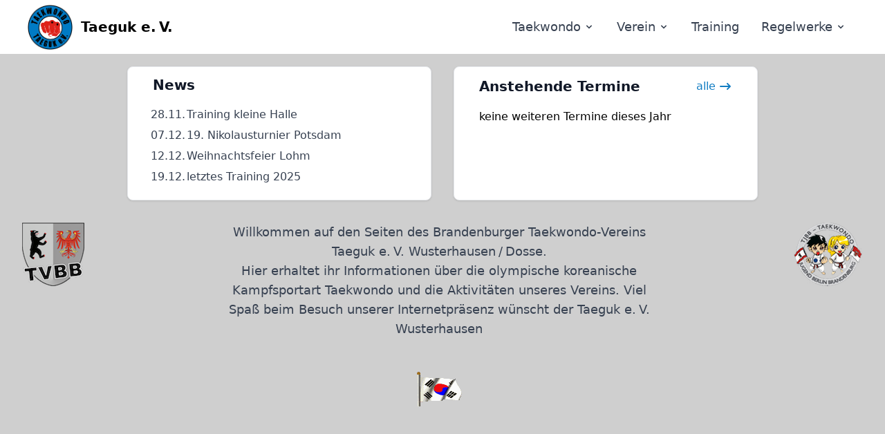

--- FILE ---
content_type: text/html
request_url: http://taeguk-wusterhausen.de/
body_size: 6288
content:
<!DOCTYPE html>
<html lang="de">
    <head>
        <meta charset="UTF-8">
        <meta name="viewport" content="width=device-width">
        <link rel="apple-touch-icon" sizes="180x180" href="/apple-touch-icon.png">
        <link rel="icon" type="image/png" sizes="32x32" href="/favicon-32x32.png">
        <link rel="icon" type="image/png" sizes="16x16" href="/favicon-16x16.png">
        <link rel="manifest" href="/site.webmanifest">
        <link rel="mask-icon" href="/safari-pinned-tab.svg" color="#5bbad5">
        <meta name="msapplication-TileColor" content="#da532c">
        <meta name="theme-color" content="#ffffff">
        <meta name="generator" content="Astro v2.3.0">
        <meta name="keywords" content="Taekwondo,TKD,Selbsverteidigung,Kampf,Freikampf,Kampfkunst,Kampfsport,Wusterhausen,Kyritz,Sport,Training">
        <link rel="sitemap" href="/sitemap-index.xml">
        <title>Startseite</title>
    <link rel="stylesheet" href="/_astro/board.6c3ec2bf.css" />
<link rel="stylesheet" href="/_astro/index.7bfb04ad.css" />
<link rel="stylesheet" href="/_astro/board.d85f6bed.css" /><script type="module" src="/_astro/hoisted.9e7d475f.js"></script></head>
    <body class="antialiased mt-20">
        <div class="fixed w-full h-full bg-center bg-no-repeat opacity-70 -z-10" style="background-image: url(/_astro/bg.6b6be02e_1veBsx.avif)"></div>
        <nav class="fixed w-full z-20 top-0 left-0 px-2 bg-white border-gray-200 dark:bg-gray-900 dark:border-gray-700 h-[78px]">
    <div class="container flex flex-wrap items-center justify-between mx-auto h-full">
        <a href="/" class="flex items-center h-full">
            <img src="/logo.png" class="h-5/6 mr-3" alt="Taeguk e. V. Logo">
            <span class="hidden lg:inline self-center text-xl font-semibold whitespace-nowrap dark:text-white scroll-shrink">
                
<span>Taeguk&nbsp;e.&#8239;V.</span>
            </span>
        </a>
        <!-- Hamburger menu -->
        <button data-collapse-toggle="navbar-multi-level" type="button" class="inline-flex items-center p-2 ml-3 text-sm text-gray-500 rounded-lg md:hidden hover:bg-gray-100 focus:outline-none focus:ring-2 focus:ring-gray-200 dark:text-gray-400 dark:hover:bg-gray-700 dark:focus:ring-gray-600" aria-controls="navbar-multi-level" aria-expanded="false">
            <span class="sr-only">Open menu</span>
            <svg class="w-6 h-6" aria-hidden="true" fill="currentColor" viewBox="0 0 20 20" xmlns="http://www.w3.org/2000/svg"><path fill-rule="evenodd" d="M3 5a1 1 0 011-1h12a1 1 0 110 2H4a1 1 0 01-1-1zM3 10a1 1 0 011-1h12a1 1 0 110 2H4a1 1 0 01-1-1zM3 15a1 1 0 011-1h12a1 1 0 110 2H4a1 1 0 01-1-1z" clip-rule="evenodd"></path></svg>
        </button>
        <!-- End: Hamburger menu -->
        <div class="items-center justify-between hidden md:flex w-full md:w-auto" id="navbar-multi-level">
            <ul class="flex flex-col p-4 mt-4 border border-gray-100 bg-gray-50 md:flex-row md:space-x-8 md:mt-0 md:text-sm md:font-medium md:border-0 md:bg-white dark:bg-gray-800 md:dark:bg-gray-900 dark:border-gray-700">
                <li>
    <button id="TaekwondoButton" data-dropdown-toggle="TaekwondoDropdown" class="flex items-center justify-between w-full md:w-auto py-2 pl-3 pr-4 md:p-0 md:text-base lg:text-lg md:hover:text-blue-700 dark:text-gray-400 dark:hover:text-white dark:focus:text-white border-b border-gray-100 hover:bg-gray-50 md:hover:bg-transparent md:border-0 dark:border-gray-700 dark:hover:bg-gray-700 md:dark:hover:bg-transparent scroll-shrink text-gray-700 font-medium">
        Taekwondo
        <svg class="w-4 h-4 ml-1" aria-hidden="true" fill="currentColor" viewBox="0 0 20 20" xmlns="http://www.w3.org/2000/svg">
            <path fill-rule="evenodd" d="M5.293 7.293a1 1 0 011.414 0L10 10.586l3.293-3.293a1 1 0 111.414 1.414l-4 4a1 1 0 01-1.414 0l-4-4a1 1 0 010-1.414z" clip-rule="evenodd"></path>
        </svg>
    </button>
    <!-- Dropdown menu -->
    <div id="TaekwondoDropdown" class="z-10 hidden font-normal bg-white divide-y divide-gray-100 rounded-lg shadow w-44 dark:bg-gray-700 dark:divide-gray-600">
        <ul class="py-2 text-sm text-gray-700 dark:text-gray-400">
            
                    <li>
    <a href="/taekwondo" class="block py-2 hover:bg-gray-100 dark:hover:text-white px-4 dark:hover:bg-gray-600 text-gray-700">
        Allgemein
    </a>
</li>
                    <li>
    <a href="/taekwondo/history" class="block py-2 hover:bg-gray-100 dark:hover:text-white px-4 dark:hover:bg-gray-600 text-gray-700">
        Geschichte
    </a>
</li>
                    <li>
    <a href="/taekwondo/techniques" class="block py-2 hover:bg-gray-100 dark:hover:text-white px-4 dark:hover:bg-gray-600 text-gray-700">
        Grundschule
    </a>
</li>
                    <li>
    <a href="/taekwondo/one-step-sparring" class="block py-2 hover:bg-gray-100 dark:hover:text-white px-4 dark:hover:bg-gray-600 text-gray-700">
        Schrittkampf
    </a>
</li>
                    <li>
    <a href="/taekwondo/sparring" class="block py-2 hover:bg-gray-100 dark:hover:text-white px-4 dark:hover:bg-gray-600 text-gray-700">
        Vollkontakt
    </a>
</li>
                    <li aria-labelledby="FormenLink">
    <button id="FormenButton" data-dropdown-toggle="FormenDropdown" data-dropdown-placement="right-start" type="button" class="flex items-center justify-between w-full px-4 py-2 hover:bg-gray-100 dark:hover:bg-gray-600 dark:hover:text-white text-gray-700">
        Formen
        <!-- Chevron right -->
        <svg aria-hidden="true" class="w-5 h-5" fill="currentColor" viewBox="0 0 20 20" xmlns="http://www.w3.org/2000/svg">
            <path fill-rule="evenodd" d="M7.293 14.707a1 1 0 010-1.414L10.586 10 7.293 6.707a1 1 0 011.414-1.414l4 4a1 1 0 010 1.414l-4 4a1 1 0 01-1.414 0z" clip-rule="evenodd"></path>
        </svg>
    </button>
    <div id="FormenDropdown" class="z-10 hidden bg-white divide-y divide-gray-100 rounded-lg shadow w-44 dark:bg-gray-700">
        <ul class="py-2 text-sm text-gray-700 dark:text-gray-200" aria-labelledby="FormenButton">
            
                        <li>
    <a href="/taekwondo/poomse" class="block py-2 hover:bg-gray-100 dark:hover:text-white px-4 dark:hover:bg-gray-600 text-gray-700">
        Was ist Poomse?
    </a>
</li>
                        <li>
    <a href="/taekwondo/poomse/overview" class="block py-2 hover:bg-gray-100 dark:hover:text-white px-4 dark:hover:bg-gray-600 text-gray-700">
        Übersicht
    </a>
</li>
                    
        </ul>
    </div>
</li>
                    <li aria-labelledby="SelbstverteidigungLink">
    <button id="SelbstverteidigungButton" data-dropdown-toggle="SelbstverteidigungDropdown" data-dropdown-placement="right-start" type="button" class="flex items-center justify-between w-full px-4 py-2 hover:bg-gray-100 dark:hover:bg-gray-600 dark:hover:text-white text-gray-700">
        Selbstverteidigung
        <!-- Chevron right -->
        <svg aria-hidden="true" class="w-5 h-5" fill="currentColor" viewBox="0 0 20 20" xmlns="http://www.w3.org/2000/svg">
            <path fill-rule="evenodd" d="M7.293 14.707a1 1 0 010-1.414L10.586 10 7.293 6.707a1 1 0 011.414-1.414l4 4a1 1 0 010 1.414l-4 4a1 1 0 01-1.414 0z" clip-rule="evenodd"></path>
        </svg>
    </button>
    <div id="SelbstverteidigungDropdown" class="z-10 hidden bg-white divide-y divide-gray-100 rounded-lg shadow w-44 dark:bg-gray-700">
        <ul class="py-2 text-sm text-gray-700 dark:text-gray-200" aria-labelledby="SelbstverteidigungButton">
            
                        <li>
    <a href="/taekwondo/self-defense" class="block py-2 hover:bg-gray-100 dark:hover:text-white px-4 dark:hover:bg-gray-600 text-gray-700">
        Allgemein
    </a>
</li>
                        <li>
    <a href="/taekwondo/self-defense/concept" class="block py-2 hover:bg-gray-100 dark:hover:text-white px-4 dark:hover:bg-gray-600 text-gray-700">
        SV-Konzept DTU
    </a>
</li>
                        <li>
    <a href="/taekwondo/self-defense/legal" class="block py-2 hover:bg-gray-100 dark:hover:text-white px-4 dark:hover:bg-gray-600 text-gray-700">
        Notwehr
    </a>
</li>
                    
        </ul>
    </div>
</li>
                    <li>
    <a href="/taekwondo/breaking" class="block py-2 hover:bg-gray-100 dark:hover:text-white px-4 dark:hover:bg-gray-600 text-gray-700">
        Bruchtest
    </a>
</li>
                    <li>
    <a href="/taekwondo/terminology" class="block py-2 hover:bg-gray-100 dark:hover:text-white px-4 dark:hover:bg-gray-600 text-gray-700">
        Terminologie
    </a>
</li>
                
        </ul>
    </div>
</li>
                <li>
    <button id="VereinButton" data-dropdown-toggle="VereinDropdown" class="flex items-center justify-between w-full md:w-auto py-2 pl-3 pr-4 md:p-0 md:text-base lg:text-lg md:hover:text-blue-700 dark:text-gray-400 dark:hover:text-white dark:focus:text-white border-b border-gray-100 hover:bg-gray-50 md:hover:bg-transparent md:border-0 dark:border-gray-700 dark:hover:bg-gray-700 md:dark:hover:bg-transparent scroll-shrink text-gray-700 font-medium">
        Verein
        <svg class="w-4 h-4 ml-1" aria-hidden="true" fill="currentColor" viewBox="0 0 20 20" xmlns="http://www.w3.org/2000/svg">
            <path fill-rule="evenodd" d="M5.293 7.293a1 1 0 011.414 0L10 10.586l3.293-3.293a1 1 0 111.414 1.414l-4 4a1 1 0 01-1.414 0l-4-4a1 1 0 010-1.414z" clip-rule="evenodd"></path>
        </svg>
    </button>
    <!-- Dropdown menu -->
    <div id="VereinDropdown" class="z-10 hidden font-normal bg-white divide-y divide-gray-100 rounded-lg shadow w-44 dark:bg-gray-700 dark:divide-gray-600">
        <ul class="py-2 text-sm text-gray-700 dark:text-gray-400">
            
                    <li>
    <a href="/club/join" class="block py-2 hover:bg-gray-100 dark:hover:text-white font-bold px-4 dark:hover:bg-gray-600 text-gray-700">
        Mitglied werden
    </a>
</li>
                    <li>
    <a href="/club/stapler" class="block py-2 hover:bg-gray-100 dark:hover:text-white px-4 dark:hover:bg-gray-600 text-gray-700">
        Vereinshefter
    </a>
</li>
                    <li>
    <a href="/club/dates" class="block py-2 hover:bg-gray-100 dark:hover:text-white px-4 dark:hover:bg-gray-600 text-gray-700">
        Termine
    </a>
</li>
                    <li>
    <a href="/club/board" class="block py-2 hover:bg-gray-100 dark:hover:text-white px-4 dark:hover:bg-gray-600 text-gray-700">
        Vorstand
    </a>
</li>
                    <li aria-labelledby="undefinedLink">
    <button id="MedienButton" data-dropdown-toggle="MedienDropdown" data-dropdown-placement="right-start" type="button" class="flex items-center justify-between w-full px-4 py-2 hover:bg-gray-100 dark:hover:bg-gray-600 dark:hover:text-white text-gray-700">
        Medien
        <!-- Chevron right -->
        <svg aria-hidden="true" class="w-5 h-5" fill="currentColor" viewBox="0 0 20 20" xmlns="http://www.w3.org/2000/svg">
            <path fill-rule="evenodd" d="M7.293 14.707a1 1 0 010-1.414L10.586 10 7.293 6.707a1 1 0 011.414-1.414l4 4a1 1 0 010 1.414l-4 4a1 1 0 01-1.414 0z" clip-rule="evenodd"></path>
        </svg>
    </button>
    <div id="MedienDropdown" class="z-10 hidden bg-white divide-y divide-gray-100 rounded-lg shadow w-44 dark:bg-gray-700">
        <ul class="py-2 text-sm text-gray-700 dark:text-gray-200" aria-labelledby="MedienButton">
            
                        <li>
    <a href="/club/media/gallery" class="block py-2 hover:bg-gray-100 dark:hover:text-white px-4 dark:hover:bg-gray-600 text-gray-700">
        Gallerie
    </a>
</li>
                        <li>
    <a href="/club/media/press" class="block py-2 hover:bg-gray-100 dark:hover:text-white px-4 dark:hover:bg-gray-600 text-gray-700">
        Presse
    </a>
</li>
                    
        </ul>
    </div>
</li>
                    <li>
    <a href="/club/links" class="block py-2 hover:bg-gray-100 dark:hover:text-white px-4 dark:hover:bg-gray-600 text-gray-700">
        Links
    </a>
</li>
                    <li>
    <a href="/club/imprint" class="block py-2 hover:bg-gray-100 dark:hover:text-white px-4 dark:hover:bg-gray-600 text-gray-700">
        Impressum
    </a>
</li>
                    <li>
    <a href="/club/privacy" class="block py-2 hover:bg-gray-100 dark:hover:text-white px-4 dark:hover:bg-gray-600 text-gray-700">
        Datenschutz
    </a>
</li>
                
        </ul>
    </div>
</li>
                <li>
    <a href="/training" class="block py-2 hover:bg-gray-100 dark:hover:text-white pl-3 pr-4 rounded md:hover:bg-transparent md:border-0 md:hover:text-blue-500 md:p-0 dark:text-gray-400 md:dark:hover:text-white dark:hover:bg-gray-700 md:dark:hover:bg-transparent md:text-base lg:text-lg scroll-shrink text-gray-700">
        Training
    </a>
</li>
                <li>
    <button id="RegelwerkeButton" data-dropdown-toggle="RegelwerkeDropdown" class="flex items-center justify-between w-full md:w-auto py-2 pl-3 pr-4 md:p-0 md:text-base lg:text-lg md:hover:text-blue-700 dark:text-gray-400 dark:hover:text-white dark:focus:text-white border-b border-gray-100 hover:bg-gray-50 md:hover:bg-transparent md:border-0 dark:border-gray-700 dark:hover:bg-gray-700 md:dark:hover:bg-transparent scroll-shrink text-gray-700 font-medium">
        Regelwerke
        <svg class="w-4 h-4 ml-1" aria-hidden="true" fill="currentColor" viewBox="0 0 20 20" xmlns="http://www.w3.org/2000/svg">
            <path fill-rule="evenodd" d="M5.293 7.293a1 1 0 011.414 0L10 10.586l3.293-3.293a1 1 0 111.414 1.414l-4 4a1 1 0 01-1.414 0l-4-4a1 1 0 010-1.414z" clip-rule="evenodd"></path>
        </svg>
    </button>
    <!-- Dropdown menu -->
    <div id="RegelwerkeDropdown" class="z-10 hidden font-normal bg-white divide-y divide-gray-100 rounded-lg shadow w-44 dark:bg-gray-700 dark:divide-gray-600">
        <ul class="py-2 text-sm text-gray-700 dark:text-gray-400">
            
                    <li>
    <a href="/rules/exam-catalog" class="block py-2 hover:bg-gray-100 dark:hover:text-white px-4 dark:hover:bg-gray-600 text-gray-700">
        Prüfungskatalog
    </a>
</li>
                    <li>
    <a href="/rules/club" class="block py-2 hover:bg-gray-100 dark:hover:text-white px-4 dark:hover:bg-gray-600 text-gray-700">
        Satzung
    </a>
</li>
                    <li>
    <a href="/rules/financial" class="block py-2 hover:bg-gray-100 dark:hover:text-white px-4 dark:hover:bg-gray-600 text-gray-700">
        Finanzordnung
    </a>
</li>
                    <li>
    <a href="/rules/dtu" class="block py-2 hover:bg-gray-100 dark:hover:text-white px-4 dark:hover:bg-gray-600 text-gray-700">
        DTU
    </a>
</li>
                
        </ul>
    </div>
</li>
            </ul>
        </div>
    </div>
</nav>
        <main class="container md:mx-auto py-4">
            <div class="mx-auto w-full lg:w-3/4 grid grid-cols-1 gap-3 md:grid-cols-2 md:gap-4 lg:gap-8 astro-J7PV25F6">
                <div class="m-0 sm:mx-10 md:mx-0 px-4 py-2 sm:px-8 sm:py-4 bg-white border border-gray-200 rounded-lg shadow dark:bg-gray-800 dark:border-gray-700">
    <div class="flex items-center justify-between px-1 mb-4">
        <h5 class="text-xl font-bold leading-none text-gray-900 dark:text-white">
            News
        </h5>
    </div>
    <div class="prose prose-thead:hidden">
        
                    




























<table><thead><tr><th></th><th></th></tr></thead><tbody><tr><td>28.11.</td><td>Training kleine Halle</td></tr><tr><td>07.12.</td><td>19. Nikolausturnier Potsdam</td></tr><tr><td>12.12.</td><td>Weihnachtsfeier Lohm</td></tr><tr><td>19.12.</td><td>letztes Training 2025</td></tr><tr><td></td><td></td></tr></tbody></table>
                
    </div>
</div>
                <div class="m-0 sm:mx-10 md:mx-0 px-4 py-2 sm:px-8 sm:py-4 bg-white border border-gray-200 rounded-lg shadow dark:bg-gray-800 dark:border-gray-700">
    <div class="flex items-center justify-between px-1 mb-4">
        <h5 class="text-xl font-bold leading-none text-gray-900 dark:text-white">
            Anstehende Termine
        </h5>
        <a href="/club/dates" target="_self" class="inline-flex items-center font-medium text-blue-500 dark:text-blue-400 hover:underline" role="link">
    alle
    
        <svg aria-hidden="true" class="w-5 h-5 ml-1" fill="currentColor" viewBox="0 0 20 20" xmlns="http://www.w3.org/2000/svg">
                    <path fill-rule="evenodd" d="M12.293 5.293a1 1 0 011.414 0l4 4a1 1 0 010 1.414l-4 4a1 1 0 01-1.414-1.414L14.586 11H3a1 1 0 110-2h11.586l-2.293-2.293a1 1 0 010-1.414z" clip-rule="evenodd"></path>
                </svg>
    
</a>
    </div>
    <table class="table-fixed w-full">
        <tbody>
            <tr class="hover:bg-slate-100 rounded">
                        <td class="p-1 rounded-l rounded-r">
                            keine weiteren Termine dieses Jahr
                        </td>
                    </tr>
        </tbody>
    </table>
</div>
            </div><div id="mainContainer" class="flex justify-between mt-8 astro-J7PV25F6">
        <div class="flex-none hidden md:block w-16 md:w-auto astro-J7PV25F6">
            <img src="/logos/tvbb_small.png" alt="TVBB" class="cursor-pointer astro-J7PV25F6" data-popover-target="popover-tvbb" data-popover-trigger="click">
        </div>
        <div data-popover id="popover-tvbb" role="tooltip" class="absolute z-10 invisible inline-block w-42 transition-opacity duration-300 bg-white border border-gray-200 rounded-lg shadow-sm opacity-0">
    <div class="px-2 py-1 h-[50px] text-center">
        <a href="https://tvbb.info/" target="_blank" class="inline-flex items-center font-medium text-blue-500 dark:text-blue-400 hover:underline" role="link">
    
    <svg xmlns="http://www.w3.org/2000/svg" x="0px" y="0px" width="42" height="42" viewBox="0 0 24 24" class="hover:stroke-blue" fill="none" stroke="black" stroke-width="2" aria-hidden="true">
        <path stroke-linecap="round" stroke-linejoin="round" d="m2.25 12 8.954-8.955c.44-.439 1.152-.439 1.591 0L21.75 12M4.5 9.75v10.125c0 .621.504 1.125 1.125 1.125H9.75v-4.875c0-.621.504-1.125 1.125-1.125h2.25c.621 0 1.125.504 1.125 1.125V21h4.125c.621 0 1.125-.504 1.125-1.125V9.75M8.25 21h8.25"></path>
    </svg>

</a>
        <a href="https://www.facebook.com/profile.php?id=100040871661835" target="_blank" class="inline-flex items-center font-medium text-blue-500 dark:text-blue-400 hover:underline" role="link">
    
    <svg xmlns="http://www.w3.org/2000/svg" x="0px" y="0px" width="42" height="42" viewBox="0 0 24 24" class="hover:fill-blue">
        <path d="M 12 2 C 6.4889971 2 2 6.4889971 2 12 C 2 17.511003 6.4889971 22 12 22 C 17.511003 22 22 17.511003 22 12 C 22 6.4889971 17.511003 2 12 2 z M 12 4 C 16.430123 4 20 7.5698774 20 12 C 20 16.014467 17.065322 19.313017 13.21875 19.898438 L 13.21875 14.384766 L 15.546875 14.384766 L 15.912109 12.019531 L 13.21875 12.019531 L 13.21875 10.726562 C 13.21875 9.7435625 13.538984 8.8710938 14.458984 8.8710938 L 15.935547 8.8710938 L 15.935547 6.8066406 C 15.675547 6.7716406 15.126844 6.6953125 14.089844 6.6953125 C 11.923844 6.6953125 10.654297 7.8393125 10.654297 10.445312 L 10.654297 12.019531 L 8.4277344 12.019531 L 8.4277344 14.384766 L 10.654297 14.384766 L 10.654297 19.878906 C 6.8702905 19.240845 4 15.970237 4 12 C 4 7.5698774 7.5698774 4 12 4 z"></path>
    </svg>

</a>
        <a href="https://www.instagram.com/tvbb.info" target="_blank" class="inline-flex items-center font-medium text-blue-500 dark:text-blue-400 hover:underline" role="link">
    
    <svg xmlns="http://www.w3.org/2000/svg" x="0px" y="0px" width="42" height="42" viewBox="0 0 24 24" class="hover:fill-blue">
        <path d="M 8 3 C 5.243 3 3 5.243 3 8 L 3 16 C 3 18.757 5.243 21 8 21 L 16 21 C 18.757 21 21 18.757 21 16 L 21 8 C 21 5.243 18.757 3 16 3 L 8 3 z M 8 5 L 16 5 C 17.654 5 19 6.346 19 8 L 19 16 C 19 17.654 17.654 19 16 19 L 8 19 C 6.346 19 5 17.654 5 16 L 5 8 C 5 6.346 6.346 5 8 5 z M 17 6 A 1 1 0 0 0 16 7 A 1 1 0 0 0 17 8 A 1 1 0 0 0 18 7 A 1 1 0 0 0 17 6 z M 12 7 C 9.243 7 7 9.243 7 12 C 7 14.757 9.243 17 12 17 C 14.757 17 17 14.757 17 12 C 17 9.243 14.757 7 12 7 z M 12 9 C 13.654 9 15 10.346 15 12 C 15 13.654 13.654 15 12 15 C 10.346 15 9 13.654 9 12 C 9 10.346 10.346 9 12 9 z"></path>
    </svg>

</a>
    </div>
    <div data-popper-arrow></div>
</div>

        <article class="flex-auto px-10 text-center prose md:text-base lg:text-lg astro-J7PV25F6">
            <p class="astro-J7PV25F6">
                Willkommen auf den Seiten des Brandenburger Taekwondo-Vereins 
<span>Taeguk&nbsp;e.&#8239;V.</span> Wusterhausen&#8239;/&#8239;Dosse.
            </p>
            <p class="astro-J7PV25F6">
                Hier erhaltet ihr Informationen über die olympische koreanische
                Kampfsportart Taekwondo und die Aktivitäten unseres Vereins.
                Viel Spaß beim Besuch unserer Internetpräsenz wünscht der 
<span>Taeguk&nbsp;e.&#8239;V.</span>
                Wusterhausen
            </p>
            <p class="not-prose mt-12 astro-J7PV25F6">
                <img class="inline astro-J7PV25F6" src="skorea_flag.gif" alt="Südkorea-Flagge">
            </p>
        </article>
        <div class="flex-none hidden md:block w-16 md:w-auto astro-J7PV25F6">
            <img src="/logos/tjbb.png" alt="TJBB" class="cursor-pointer astro-J7PV25F6" data-popover-target="popover-tjbb" data-popover-trigger="click">
        </div>
        <div data-popover id="popover-tjbb" role="tooltip" class="absolute z-10 invisible inline-block w-28 transition-opacity duration-300 bg-white border border-gray-200 rounded-lg shadow-sm opacity-0">
    <div class="px-2 py-1 h-[50px] text-center">
        
        <a href="https://www.facebook.com/TJBB-Taekwondo-Jugend-der-L%C3%A4nder-Berlin-und-Brandenburg-63690187422/" target="_blank" class="inline-flex items-center font-medium text-blue-500 dark:text-blue-400 hover:underline" role="link">
    
    <svg xmlns="http://www.w3.org/2000/svg" x="0px" y="0px" width="42" height="42" viewBox="0 0 24 24" class="hover:fill-blue">
        <path d="M 12 2 C 6.4889971 2 2 6.4889971 2 12 C 2 17.511003 6.4889971 22 12 22 C 17.511003 22 22 17.511003 22 12 C 22 6.4889971 17.511003 2 12 2 z M 12 4 C 16.430123 4 20 7.5698774 20 12 C 20 16.014467 17.065322 19.313017 13.21875 19.898438 L 13.21875 14.384766 L 15.546875 14.384766 L 15.912109 12.019531 L 13.21875 12.019531 L 13.21875 10.726562 C 13.21875 9.7435625 13.538984 8.8710938 14.458984 8.8710938 L 15.935547 8.8710938 L 15.935547 6.8066406 C 15.675547 6.7716406 15.126844 6.6953125 14.089844 6.6953125 C 11.923844 6.6953125 10.654297 7.8393125 10.654297 10.445312 L 10.654297 12.019531 L 8.4277344 12.019531 L 8.4277344 14.384766 L 10.654297 14.384766 L 10.654297 19.878906 C 6.8702905 19.240845 4 15.970237 4 12 C 4 7.5698774 7.5698774 4 12 4 z"></path>
    </svg>

</a>
        <a href="https://www.instagram.com/tjbb_taekwondo&#34;&#34;" target="_blank" class="inline-flex items-center font-medium text-blue-500 dark:text-blue-400 hover:underline" role="link">
    
    <svg xmlns="http://www.w3.org/2000/svg" x="0px" y="0px" width="42" height="42" viewBox="0 0 24 24" class="hover:fill-blue">
        <path d="M 8 3 C 5.243 3 3 5.243 3 8 L 3 16 C 3 18.757 5.243 21 8 21 L 16 21 C 18.757 21 21 18.757 21 16 L 21 8 C 21 5.243 18.757 3 16 3 L 8 3 z M 8 5 L 16 5 C 17.654 5 19 6.346 19 8 L 19 16 C 19 17.654 17.654 19 16 19 L 8 19 C 6.346 19 5 17.654 5 16 L 5 8 C 5 6.346 6.346 5 8 5 z M 17 6 A 1 1 0 0 0 16 7 A 1 1 0 0 0 17 8 A 1 1 0 0 0 18 7 A 1 1 0 0 0 17 6 z M 12 7 C 9.243 7 7 9.243 7 12 C 7 14.757 9.243 17 12 17 C 14.757 17 17 14.757 17 12 C 17 9.243 14.757 7 12 7 z M 12 9 C 13.654 9 15 10.346 15 12 C 15 13.654 13.654 15 12 15 C 10.346 15 9 13.654 9 12 C 9 10.346 10.346 9 12 9 z"></path>
    </svg>

</a>
    </div>
    <div data-popper-arrow></div>
</div>
    </div>

        </main>

        <footer class="bg-blue-500 dark:bg-blue-600 mt-32">
            <div class="w-full">
                <div class="grid grid-cols-2 gap-12 px-6 md:px-12 lg:px-24 py-6 lg:py-8 md:grid-cols-3 text-sm text-white">
                    <div>
                        <h2 class="mb-6 text-sm font-bold uppercase">Verein</h2>
                        <ul class="font-medium">
                            <li class="mb-4">
                                <a href="/training" class="hover:underline">Training</a>
                            </li>
                            <li class="mb-4">
                                <a href="/club/dates" class="hover:underline">Termine</a>
                            </li>
                            <li>
                                <a href="/club/stapler" class="hover:underline">Vereinshefter</a>
                            </li>
                        </ul>
                    </div>
                    <div>
                        <h2 class="mb-6 text-sm font-bold uppercase">
                            Downloads
                        </h2>
                        <ul class="font-medium">
                            <li class="mb-4">
                                <a href="/pdfs/join/kids.pdf" download="Antragsformular für Kinder.pdf" class="hover:underline">Antrag Kinder</a>
                            </li>
                            <li class="mb-4">
                                <a href="/pdfs/join/adults.pdf" download="Antragsformular für Erwachsene.pdf" class="hover:underline">Antrag Erwachsene</a>
                            </li>
                            <li>
                                <a href="/pdfs/satzung.pdf" download="Satzung.pdf" class="hover:underline">Satzung</a>
                            </li>
                        </ul>
                    </div>
                    <div>
                        <h2 class="mb-6 text-sm font-bold uppercase">
                            Rechtliche Hinweise
                        </h2>
                        <ul class="font-medium">
                            <li class="mb-4">
                                <a href="/club/imprint" class="hover:underline">Impressum</a>
                            </li>
                            <li>
                                <a href="/club/privacy" class="hover:underline">Datenschutz</a>
                            </li>
                        </ul>
                    </div>
                </div>
                <div class="px-6 md:px-12 lg:px-24 py-6 lg:py-8 text-white">
                    <h2 class="mb-6 text-sm font-bold uppercase">Disclaimer</h2>
                    <p>
                        Mit Urteil vom 12. Mai 1998 hat das Landgericht Hamburg
                        entschieden, dass man durch die Ausbringung eines Links
                        die Inhalte der gelinkten Seite ggf. mit zu verantworten
                        hat. Dies kann - so das LG - nur dadurch verhindert
                        werden, dass man sich ausdrücklich von diesen Inhalten
                        distanziert. Wir haben auf diesen Seiten Links zu
                        anderen Seiten im Internet gelegt. Für all diese Links
                        gilt: Wir möchten ausdrücklich betonen, dass wir
                        keinerlei Einfluss auf die Gestaltung und die Inhalte
                        der verlinkten Seiten haben. Deshalb distanzieren wir
                        uns hiermit ausdrücklich von allen Inhalten aller
                        verlinkten Seiten auf dieser Homepage und machen uns
                        deren Inhalte nicht zu eigen. Diese Erklärung gilt für
                        alle auf dieser Homepage verwendeten Links und für alle
                        Inhalte der Seiten, zu denen diese Links oder Banner
                        führen.
                    </p>
                </div>
                <div class="grid grid-cols-2 gap-12 px-6 md:px-12 lg:px-24 py-4 lg:py-6 md:grid-cols-3 text-sm bg-white dark:bg-gray-300 text-blue-500">
                    <span>
                        <a href="https://taeguk-wusterhausen.de">
                            © 
<span>Taeguk&nbsp;e.&#8239;V.</span>
                        </a>
                    </span>
                    <span class="hidden md:inline">2023</span>
                    <span>
                        <a href="/sitemap">Sitemap</a>
                    </span>
                </div>
            </div>
        </footer>
        <init-flowbite data-should-init="true"></init-flowbite>
    

</body></html>

--- FILE ---
content_type: text/css
request_url: http://taeguk-wusterhausen.de/_astro/index.7bfb04ad.css
body_size: 147
content:
#mainContainer:where(.astro-J7PV25F6){background-origin:border-box;background-position:center;background-repeat:no-repeat;background-size:contain}


--- FILE ---
content_type: text/css
request_url: http://taeguk-wusterhausen.de/_astro/board.d85f6bed.css
body_size: 727
content:
nav{transition:height .35s}nav .scroll-shrink{transition:font-size .35s}nav.scrolled,nav.scrolled #navbar-multi-level>ul{height:52px}nav.scrolled .scroll-shrink{font-size:1rem;line-height:1.5rem}:root{--accent: 124, 58, 237;--accent-gradient: linear-gradient( 45deg, rgb(var(--accent)), #da62c4 30%, white 60% )}html{font-family:system-ui,sans-serif;background-color:#cfcfcf;-webkit-hyphens:auto;hyphens:auto}code{font-family:Menlo,Monaco,Lucida Console,Liberation Mono,DejaVu Sans Mono,Bitstream Vera Sans Mono,Courier New,monospace}.prose ol>li>ol{list-style-type:upper-roman}.prose ol>li>ol>li>ol{list-style-type:lower-roman}.prose :where(ul > li):not(:where([class~="not-prose"] *))::marker{color:var(--tw-prose-counters)}


--- FILE ---
content_type: text/javascript
request_url: http://taeguk-wusterhausen.de/_astro/index.1bd36c05.js
body_size: 5837
content:
var l=globalThis&&globalThis.__assign||function(){return l=Object.assign||function(i){for(var e,t=1,n=arguments.length;t<n;t++){e=arguments[t];for(var o in e)Object.prototype.hasOwnProperty.call(e,o)&&(i[o]=e[o])}return i},l.apply(this,arguments)},s={placement:"center",backdropClasses:"bg-gray-900 bg-opacity-50 dark:bg-opacity-80 fixed inset-0 z-40",backdrop:"dynamic",closable:!0,onHide:function(){},onShow:function(){},onToggle:function(){}},c=function(){function i(e,t){e===void 0&&(e=null),t===void 0&&(t=s),this._targetEl=e,this._options=l(l({},s),t),this._isHidden=!0,this._backdropEl=null,this._init()}return i.prototype._init=function(){var e=this;this._targetEl&&this._getPlacementClasses().map(function(t){e._targetEl.classList.add(t)})},i.prototype._createBackdrop=function(){var e;if(this._isHidden){var t=document.createElement("div");t.setAttribute("modal-backdrop",""),(e=t.classList).add.apply(e,this._options.backdropClasses.split(" ")),document.querySelector("body").append(t),this._backdropEl=t}},i.prototype._destroyBackdropEl=function(){this._isHidden||document.querySelector("[modal-backdrop]").remove()},i.prototype._setupModalCloseEventListeners=function(){var e=this;this._options.backdrop==="dynamic"&&(this._clickOutsideEventListener=function(t){e._handleOutsideClick(t.target)},this._targetEl.addEventListener("click",this._clickOutsideEventListener,!0)),this._keydownEventListener=function(t){t.key==="Escape"&&e.hide()},document.body.addEventListener("keydown",this._keydownEventListener,!0)},i.prototype._removeModalCloseEventListeners=function(){this._options.backdrop==="dynamic"&&this._targetEl.removeEventListener("click",this._clickOutsideEventListener,!0),document.body.removeEventListener("keydown",this._keydownEventListener,!0)},i.prototype._handleOutsideClick=function(e){(e===this._targetEl||e===this._backdropEl&&this.isVisible())&&this.hide()},i.prototype._getPlacementClasses=function(){switch(this._options.placement){case"top-left":return["justify-start","items-start"];case"top-center":return["justify-center","items-start"];case"top-right":return["justify-end","items-start"];case"center-left":return["justify-start","items-center"];case"center":return["justify-center","items-center"];case"center-right":return["justify-end","items-center"];case"bottom-left":return["justify-start","items-end"];case"bottom-center":return["justify-center","items-end"];case"bottom-right":return["justify-end","items-end"];default:return["justify-center","items-center"]}},i.prototype.toggle=function(){this._isHidden?this.show():this.hide(),this._options.onToggle(this)},i.prototype.show=function(){this.isHidden&&(this._targetEl.classList.add("flex"),this._targetEl.classList.remove("hidden"),this._targetEl.setAttribute("aria-modal","true"),this._targetEl.setAttribute("role","dialog"),this._targetEl.removeAttribute("aria-hidden"),this._createBackdrop(),this._isHidden=!1,document.body.classList.add("overflow-hidden"),this._options.closable&&this._setupModalCloseEventListeners(),this._options.onShow(this))},i.prototype.hide=function(){this.isVisible&&(this._targetEl.classList.add("hidden"),this._targetEl.classList.remove("flex"),this._targetEl.setAttribute("aria-hidden","true"),this._targetEl.removeAttribute("aria-modal"),this._targetEl.removeAttribute("role"),this._destroyBackdropEl(),this._isHidden=!0,document.body.classList.remove("overflow-hidden"),this._options.closable&&this._removeModalCloseEventListeners(),this._options.onHide(this))},i.prototype.isVisible=function(){return!this._isHidden},i.prototype.isHidden=function(){return this._isHidden},i}(),d=function(i,e){return e.some(function(t){return t.id===i})?e.find(function(t){return t.id===i}):null};function u(){var i=[];document.querySelectorAll("[data-modal-target]").forEach(function(e){var t=e.getAttribute("data-modal-target"),n=document.getElementById(t);if(n){var o=n.getAttribute("data-modal-placement"),r=n.getAttribute("data-modal-backdrop");d(t,i)||i.push({id:t,object:new c(n,{placement:o||s.placement,backdrop:r||s.backdrop})})}else console.error("Modal with id ".concat(t," does not exist. Are you sure that the data-modal-target attribute points to the correct modal id?."))}),document.querySelectorAll("[data-modal-toggle]").forEach(function(e){var t=e.getAttribute("data-modal-toggle"),n=document.getElementById(t);if(n){var o=n.getAttribute("data-modal-placement"),r=n.getAttribute("data-modal-backdrop"),a=d(t,i);a||(a={id:t,object:new c(n,{placement:o||s.placement,backdrop:r||s.backdrop})},i.push(a)),e.addEventListener("click",function(){a.object.toggle()})}else console.error("Modal with id ".concat(t," does not exist. Are you sure that the data-modal-toggle attribute points to the correct modal id?"))}),document.querySelectorAll("[data-modal-show]").forEach(function(e){var t=e.getAttribute("data-modal-show"),n=document.getElementById(t);if(n){var o=d(t,i);o?e.addEventListener("click",function(){o.object.isHidden&&o.object.show()}):console.error("Modal with id ".concat(t," has not been initialized. Please initialize it using the data-modal-target attribute."))}else console.error("Modal with id ".concat(t," does not exist. Are you sure that the data-modal-show attribute points to the correct modal id?"))}),document.querySelectorAll("[data-modal-hide]").forEach(function(e){var t=e.getAttribute("data-modal-hide"),n=document.getElementById(t);if(n){var o=d(t,i);o?e.addEventListener("click",function(){o.object.isVisible&&o.object.hide()}):console.error("Modal with id ".concat(t," has not been initialized. Please initialize it using the data-modal-target attribute."))}else console.error("Modal with id ".concat(t," does not exist. Are you sure that the data-modal-hide attribute points to the correct modal id?"))})}typeof window<"u"&&(window.Modal=c,window.initModals=u);export{u as i};


--- FILE ---
content_type: text/javascript
request_url: http://taeguk-wusterhausen.de/_astro/hoisted.9e7d475f.js
body_size: 93
content:
import"./Menu.astro_astro_type_script_index_0_lang.c5349bd7.js";import"./index.1bd36c05.js";


--- FILE ---
content_type: text/javascript
request_url: http://taeguk-wusterhausen.de/_astro/Menu.astro_astro_type_script_index_0_lang.c5349bd7.js
body_size: 55142
content:
import{i as ni}from"./index.1bd36c05.js";var Ct=globalThis&&globalThis.__assign||function(){return Ct=Object.assign||function(e){for(var t,i=1,r=arguments.length;i<r;i++){t=arguments[i];for(var n in t)Object.prototype.hasOwnProperty.call(t,n)&&(e[n]=t[n])}return e},Ct.apply(this,arguments)},Pt={alwaysOpen:!1,activeClasses:"bg-gray-100 dark:bg-gray-800 text-gray-900 dark:text-white",inactiveClasses:"text-gray-500 dark:text-gray-400",onOpen:function(){},onClose:function(){},onToggle:function(){}},Oe=function(){function e(t,i){t===void 0&&(t=[]),i===void 0&&(i=Pt),this._items=t,this._options=Ct(Ct({},Pt),i),this._init()}return e.prototype._init=function(){var t=this;this._items.length&&this._items.map(function(i){i.active&&t.open(i.id),i.triggerEl.addEventListener("click",function(){t.toggle(i.id)})})},e.prototype.getItem=function(t){return this._items.filter(function(i){return i.id===t})[0]},e.prototype.open=function(t){var i,r,n=this,o=this.getItem(t);this._options.alwaysOpen||this._items.map(function(a){var s,l;a!==o&&((s=a.triggerEl.classList).remove.apply(s,n._options.activeClasses.split(" ")),(l=a.triggerEl.classList).add.apply(l,n._options.inactiveClasses.split(" ")),a.targetEl.classList.add("hidden"),a.triggerEl.setAttribute("aria-expanded","false"),a.active=!1,a.iconEl&&a.iconEl.classList.remove("rotate-180"))}),(i=o.triggerEl.classList).add.apply(i,this._options.activeClasses.split(" ")),(r=o.triggerEl.classList).remove.apply(r,this._options.inactiveClasses.split(" ")),o.triggerEl.setAttribute("aria-expanded","true"),o.targetEl.classList.remove("hidden"),o.active=!0,o.iconEl&&o.iconEl.classList.add("rotate-180"),this._options.onOpen(this,o)},e.prototype.toggle=function(t){var i=this.getItem(t);i.active?this.close(t):this.open(t),this._options.onToggle(this,i)},e.prototype.close=function(t){var i,r,n=this.getItem(t);(i=n.triggerEl.classList).remove.apply(i,this._options.activeClasses.split(" ")),(r=n.triggerEl.classList).add.apply(r,this._options.inactiveClasses.split(" ")),n.targetEl.classList.add("hidden"),n.triggerEl.setAttribute("aria-expanded","false"),n.active=!1,n.iconEl&&n.iconEl.classList.remove("rotate-180"),this._options.onClose(this,n)},e}();function xe(){document.querySelectorAll("[data-accordion]").forEach(function(e){var t=e.getAttribute("data-accordion"),i=e.getAttribute("data-active-classes"),r=e.getAttribute("data-inactive-classes"),n=[];e.querySelectorAll("[data-accordion-target]").forEach(function(o){if(o.closest("[data-accordion]")===e){var a={id:o.getAttribute("data-accordion-target"),triggerEl:o,targetEl:document.querySelector(o.getAttribute("data-accordion-target")),iconEl:o.querySelector("[data-accordion-icon]"),active:o.getAttribute("aria-expanded")==="true"};n.push(a)}}),new Oe(n,{alwaysOpen:t==="open",activeClasses:i||Pt.activeClasses,inactiveClasses:r||Pt.inactiveClasses})})}typeof window<"u"&&(window.Accordion=Oe,window.initAccordions=xe);var C="top",j="bottom",B="right",P="left",Xt="auto",vt=[C,j,B,P],rt="start",pt="end",oi="clippingParents",Ae="viewport",ct="popper",si="reference",ue=vt.reduce(function(e,t){return e.concat([t+"-"+rt,t+"-"+pt])},[]),Le=[].concat(vt,[Xt]).reduce(function(e,t){return e.concat([t,t+"-"+rt,t+"-"+pt])},[]),ai="beforeRead",li="read",ci="afterRead",ui="beforeMain",di="main",fi="afterMain",pi="beforeWrite",hi="write",vi="afterWrite",gi=[ai,li,ci,ui,di,fi,pi,hi,vi];function V(e){return e?(e.nodeName||"").toLowerCase():null}function I(e){if(e==null)return window;if(e.toString()!=="[object Window]"){var t=e.ownerDocument;return t&&t.defaultView||window}return e}function et(e){var t=I(e).Element;return e instanceof t||e instanceof Element}function S(e){var t=I(e).HTMLElement;return e instanceof t||e instanceof HTMLElement}function Yt(e){if(typeof ShadowRoot>"u")return!1;var t=I(e).ShadowRoot;return e instanceof t||e instanceof ShadowRoot}function mi(e){var t=e.state;Object.keys(t.elements).forEach(function(i){var r=t.styles[i]||{},n=t.attributes[i]||{},o=t.elements[i];!S(o)||!V(o)||(Object.assign(o.style,r),Object.keys(n).forEach(function(a){var s=n[a];s===!1?o.removeAttribute(a):o.setAttribute(a,s===!0?"":s)}))})}function yi(e){var t=e.state,i={popper:{position:t.options.strategy,left:"0",top:"0",margin:"0"},arrow:{position:"absolute"},reference:{}};return Object.assign(t.elements.popper.style,i.popper),t.styles=i,t.elements.arrow&&Object.assign(t.elements.arrow.style,i.arrow),function(){Object.keys(t.elements).forEach(function(r){var n=t.elements[r],o=t.attributes[r]||{},a=Object.keys(t.styles.hasOwnProperty(r)?t.styles[r]:i[r]),s=a.reduce(function(l,u){return l[u]="",l},{});!S(n)||!V(n)||(Object.assign(n.style,s),Object.keys(o).forEach(function(l){n.removeAttribute(l)}))})}}const _i={name:"applyStyles",enabled:!0,phase:"write",fn:mi,effect:yi,requires:["computeStyles"]};function H(e){return e.split("-")[0]}var tt=Math.max,Dt=Math.min,nt=Math.round;function Nt(){var e=navigator.userAgentData;return e!=null&&e.brands&&Array.isArray(e.brands)?e.brands.map(function(t){return t.brand+"/"+t.version}).join(" "):navigator.userAgent}function ke(){return!/^((?!chrome|android).)*safari/i.test(Nt())}function ot(e,t,i){t===void 0&&(t=!1),i===void 0&&(i=!1);var r=e.getBoundingClientRect(),n=1,o=1;t&&S(e)&&(n=e.offsetWidth>0&&nt(r.width)/e.offsetWidth||1,o=e.offsetHeight>0&&nt(r.height)/e.offsetHeight||1);var a=et(e)?I(e):window,s=a.visualViewport,l=!ke()&&i,u=(r.left+(l&&s?s.offsetLeft:0))/n,c=(r.top+(l&&s?s.offsetTop:0))/o,v=r.width/n,y=r.height/o;return{width:v,height:y,top:c,right:u+v,bottom:c+y,left:u,x:u,y:c}}function Kt(e){var t=ot(e),i=e.offsetWidth,r=e.offsetHeight;return Math.abs(t.width-i)<=1&&(i=t.width),Math.abs(t.height-r)<=1&&(r=t.height),{x:e.offsetLeft,y:e.offsetTop,width:i,height:r}}function Te(e,t){var i=t.getRootNode&&t.getRootNode();if(e.contains(t))return!0;if(i&&Yt(i)){var r=t;do{if(r&&e.isSameNode(r))return!0;r=r.parentNode||r.host}while(r)}return!1}function M(e){return I(e).getComputedStyle(e)}function bi(e){return["table","td","th"].indexOf(V(e))>=0}function X(e){return((et(e)?e.ownerDocument:e.document)||window.document).documentElement}function Ht(e){return V(e)==="html"?e:e.assignedSlot||e.parentNode||(Yt(e)?e.host:null)||X(e)}function de(e){return!S(e)||M(e).position==="fixed"?null:e.offsetParent}function wi(e){var t=/firefox/i.test(Nt()),i=/Trident/i.test(Nt());if(i&&S(e)){var r=M(e);if(r.position==="fixed")return null}var n=Ht(e);for(Yt(n)&&(n=n.host);S(n)&&["html","body"].indexOf(V(n))<0;){var o=M(n);if(o.transform!=="none"||o.perspective!=="none"||o.contain==="paint"||["transform","perspective"].indexOf(o.willChange)!==-1||t&&o.willChange==="filter"||t&&o.filter&&o.filter!=="none")return n;n=n.parentNode}return null}function gt(e){for(var t=I(e),i=de(e);i&&bi(i)&&M(i).position==="static";)i=de(i);return i&&(V(i)==="html"||V(i)==="body"&&M(i).position==="static")?t:i||wi(e)||t}function Ut(e){return["top","bottom"].indexOf(e)>=0?"x":"y"}function ut(e,t,i){return tt(e,Dt(t,i))}function Ei(e,t,i){var r=ut(e,t,i);return r>i?i:r}function Ce(){return{top:0,right:0,bottom:0,left:0}}function Pe(e){return Object.assign({},Ce(),e)}function De(e,t){return t.reduce(function(i,r){return i[r]=e,i},{})}var Oi=function(t,i){return t=typeof t=="function"?t(Object.assign({},i.rects,{placement:i.placement})):t,Pe(typeof t!="number"?t:De(t,vt))};function xi(e){var t,i=e.state,r=e.name,n=e.options,o=i.elements.arrow,a=i.modifiersData.popperOffsets,s=H(i.placement),l=Ut(s),u=[P,B].indexOf(s)>=0,c=u?"height":"width";if(!(!o||!a)){var v=Oi(n.padding,i),y=Kt(o),d=l==="y"?C:P,b=l==="y"?j:B,h=i.rects.reference[c]+i.rects.reference[l]-a[l]-i.rects.popper[c],p=a[l]-i.rects.reference[l],_=gt(o),E=_?l==="y"?_.clientHeight||0:_.clientWidth||0:0,O=h/2-p/2,f=v[d],g=E-y[c]-v[b],m=E/2-y[c]/2+O,w=ut(f,m,g),L=l;i.modifiersData[r]=(t={},t[L]=w,t.centerOffset=w-m,t)}}function Ai(e){var t=e.state,i=e.options,r=i.element,n=r===void 0?"[data-popper-arrow]":r;n!=null&&(typeof n=="string"&&(n=t.elements.popper.querySelector(n),!n)||Te(t.elements.popper,n)&&(t.elements.arrow=n))}const Li={name:"arrow",enabled:!0,phase:"main",fn:xi,effect:Ai,requires:["popperOffsets"],requiresIfExists:["preventOverflow"]};function st(e){return e.split("-")[1]}var ki={top:"auto",right:"auto",bottom:"auto",left:"auto"};function Ti(e,t){var i=e.x,r=e.y,n=t.devicePixelRatio||1;return{x:nt(i*n)/n||0,y:nt(r*n)/n||0}}function fe(e){var t,i=e.popper,r=e.popperRect,n=e.placement,o=e.variation,a=e.offsets,s=e.position,l=e.gpuAcceleration,u=e.adaptive,c=e.roundOffsets,v=e.isFixed,y=a.x,d=y===void 0?0:y,b=a.y,h=b===void 0?0:b,p=typeof c=="function"?c({x:d,y:h}):{x:d,y:h};d=p.x,h=p.y;var _=a.hasOwnProperty("x"),E=a.hasOwnProperty("y"),O=P,f=C,g=window;if(u){var m=gt(i),w="clientHeight",L="clientWidth";if(m===I(i)&&(m=X(i),M(m).position!=="static"&&s==="absolute"&&(w="scrollHeight",L="scrollWidth")),m=m,n===C||(n===P||n===B)&&o===pt){f=j;var A=v&&m===g&&g.visualViewport?g.visualViewport.height:m[w];h-=A-r.height,h*=l?1:-1}if(n===P||(n===C||n===j)&&o===pt){O=B;var x=v&&m===g&&g.visualViewport?g.visualViewport.width:m[L];d-=x-r.width,d*=l?1:-1}}var k=Object.assign({position:s},u&&ki),q=c===!0?Ti({x:d,y:h},I(i)):{x:d,y:h};if(d=q.x,h=q.y,l){var T;return Object.assign({},k,(T={},T[f]=E?"0":"",T[O]=_?"0":"",T.transform=(g.devicePixelRatio||1)<=1?"translate("+d+"px, "+h+"px)":"translate3d("+d+"px, "+h+"px, 0)",T))}return Object.assign({},k,(t={},t[f]=E?h+"px":"",t[O]=_?d+"px":"",t.transform="",t))}function Ci(e){var t=e.state,i=e.options,r=i.gpuAcceleration,n=r===void 0?!0:r,o=i.adaptive,a=o===void 0?!0:o,s=i.roundOffsets,l=s===void 0?!0:s,u={placement:H(t.placement),variation:st(t.placement),popper:t.elements.popper,popperRect:t.rects.popper,gpuAcceleration:n,isFixed:t.options.strategy==="fixed"};t.modifiersData.popperOffsets!=null&&(t.styles.popper=Object.assign({},t.styles.popper,fe(Object.assign({},u,{offsets:t.modifiersData.popperOffsets,position:t.options.strategy,adaptive:a,roundOffsets:l})))),t.modifiersData.arrow!=null&&(t.styles.arrow=Object.assign({},t.styles.arrow,fe(Object.assign({},u,{offsets:t.modifiersData.arrow,position:"absolute",adaptive:!1,roundOffsets:l})))),t.attributes.popper=Object.assign({},t.attributes.popper,{"data-popper-placement":t.placement})}const Pi={name:"computeStyles",enabled:!0,phase:"beforeWrite",fn:Ci,data:{}};var Et={passive:!0};function Di(e){var t=e.state,i=e.instance,r=e.options,n=r.scroll,o=n===void 0?!0:n,a=r.resize,s=a===void 0?!0:a,l=I(t.elements.popper),u=[].concat(t.scrollParents.reference,t.scrollParents.popper);return o&&u.forEach(function(c){c.addEventListener("scroll",i.update,Et)}),s&&l.addEventListener("resize",i.update,Et),function(){o&&u.forEach(function(c){c.removeEventListener("scroll",i.update,Et)}),s&&l.removeEventListener("resize",i.update,Et)}}const Ii={name:"eventListeners",enabled:!0,phase:"write",fn:function(){},effect:Di,data:{}};var Si={left:"right",right:"left",bottom:"top",top:"bottom"};function kt(e){return e.replace(/left|right|bottom|top/g,function(t){return Si[t]})}var ji={start:"end",end:"start"};function pe(e){return e.replace(/start|end/g,function(t){return ji[t]})}function Gt(e){var t=I(e),i=t.pageXOffset,r=t.pageYOffset;return{scrollLeft:i,scrollTop:r}}function Jt(e){return ot(X(e)).left+Gt(e).scrollLeft}function Bi(e,t){var i=I(e),r=X(e),n=i.visualViewport,o=r.clientWidth,a=r.clientHeight,s=0,l=0;if(n){o=n.width,a=n.height;var u=ke();(u||!u&&t==="fixed")&&(s=n.offsetLeft,l=n.offsetTop)}return{width:o,height:a,x:s+Jt(e),y:l}}function qi(e){var t,i=X(e),r=Gt(e),n=(t=e.ownerDocument)==null?void 0:t.body,o=tt(i.scrollWidth,i.clientWidth,n?n.scrollWidth:0,n?n.clientWidth:0),a=tt(i.scrollHeight,i.clientHeight,n?n.scrollHeight:0,n?n.clientHeight:0),s=-r.scrollLeft+Jt(e),l=-r.scrollTop;return M(n||i).direction==="rtl"&&(s+=tt(i.clientWidth,n?n.clientWidth:0)-o),{width:o,height:a,x:s,y:l}}function Qt(e){var t=M(e),i=t.overflow,r=t.overflowX,n=t.overflowY;return/auto|scroll|overlay|hidden/.test(i+n+r)}function Ie(e){return["html","body","#document"].indexOf(V(e))>=0?e.ownerDocument.body:S(e)&&Qt(e)?e:Ie(Ht(e))}function dt(e,t){var i;t===void 0&&(t=[]);var r=Ie(e),n=r===((i=e.ownerDocument)==null?void 0:i.body),o=I(r),a=n?[o].concat(o.visualViewport||[],Qt(r)?r:[]):r,s=t.concat(a);return n?s:s.concat(dt(Ht(a)))}function $t(e){return Object.assign({},e,{left:e.x,top:e.y,right:e.x+e.width,bottom:e.y+e.height})}function Ri(e,t){var i=ot(e,!1,t==="fixed");return i.top=i.top+e.clientTop,i.left=i.left+e.clientLeft,i.bottom=i.top+e.clientHeight,i.right=i.left+e.clientWidth,i.width=e.clientWidth,i.height=e.clientHeight,i.x=i.left,i.y=i.top,i}function he(e,t,i){return t===Ae?$t(Bi(e,i)):et(t)?Ri(t,i):$t(qi(X(e)))}function Hi(e){var t=dt(Ht(e)),i=["absolute","fixed"].indexOf(M(e).position)>=0,r=i&&S(e)?gt(e):e;return et(r)?t.filter(function(n){return et(n)&&Te(n,r)&&V(n)!=="body"}):[]}function Vi(e,t,i,r){var n=t==="clippingParents"?Hi(e):[].concat(t),o=[].concat(n,[i]),a=o[0],s=o.reduce(function(l,u){var c=he(e,u,r);return l.top=tt(c.top,l.top),l.right=Dt(c.right,l.right),l.bottom=Dt(c.bottom,l.bottom),l.left=tt(c.left,l.left),l},he(e,a,r));return s.width=s.right-s.left,s.height=s.bottom-s.top,s.x=s.left,s.y=s.top,s}function Se(e){var t=e.reference,i=e.element,r=e.placement,n=r?H(r):null,o=r?st(r):null,a=t.x+t.width/2-i.width/2,s=t.y+t.height/2-i.height/2,l;switch(n){case C:l={x:a,y:t.y-i.height};break;case j:l={x:a,y:t.y+t.height};break;case B:l={x:t.x+t.width,y:s};break;case P:l={x:t.x-i.width,y:s};break;default:l={x:t.x,y:t.y}}var u=n?Ut(n):null;if(u!=null){var c=u==="y"?"height":"width";switch(o){case rt:l[u]=l[u]-(t[c]/2-i[c]/2);break;case pt:l[u]=l[u]+(t[c]/2-i[c]/2);break}}return l}function ht(e,t){t===void 0&&(t={});var i=t,r=i.placement,n=r===void 0?e.placement:r,o=i.strategy,a=o===void 0?e.strategy:o,s=i.boundary,l=s===void 0?oi:s,u=i.rootBoundary,c=u===void 0?Ae:u,v=i.elementContext,y=v===void 0?ct:v,d=i.altBoundary,b=d===void 0?!1:d,h=i.padding,p=h===void 0?0:h,_=Pe(typeof p!="number"?p:De(p,vt)),E=y===ct?si:ct,O=e.rects.popper,f=e.elements[b?E:y],g=Vi(et(f)?f:f.contextElement||X(e.elements.popper),l,c,a),m=ot(e.elements.reference),w=Se({reference:m,element:O,strategy:"absolute",placement:n}),L=$t(Object.assign({},O,w)),A=y===ct?L:m,x={top:g.top-A.top+_.top,bottom:A.bottom-g.bottom+_.bottom,left:g.left-A.left+_.left,right:A.right-g.right+_.right},k=e.modifiersData.offset;if(y===ct&&k){var q=k[n];Object.keys(x).forEach(function(T){var Y=[B,j].indexOf(T)>=0?1:-1,K=[C,j].indexOf(T)>=0?"y":"x";x[T]+=q[K]*Y})}return x}function Mi(e,t){t===void 0&&(t={});var i=t,r=i.placement,n=i.boundary,o=i.rootBoundary,a=i.padding,s=i.flipVariations,l=i.allowedAutoPlacements,u=l===void 0?Le:l,c=st(r),v=c?s?ue:ue.filter(function(b){return st(b)===c}):vt,y=v.filter(function(b){return u.indexOf(b)>=0});y.length===0&&(y=v);var d=y.reduce(function(b,h){return b[h]=ht(e,{placement:h,boundary:n,rootBoundary:o,padding:a})[H(h)],b},{});return Object.keys(d).sort(function(b,h){return d[b]-d[h]})}function Wi(e){if(H(e)===Xt)return[];var t=kt(e);return[pe(e),t,pe(t)]}function zi(e){var t=e.state,i=e.options,r=e.name;if(!t.modifiersData[r]._skip){for(var n=i.mainAxis,o=n===void 0?!0:n,a=i.altAxis,s=a===void 0?!0:a,l=i.fallbackPlacements,u=i.padding,c=i.boundary,v=i.rootBoundary,y=i.altBoundary,d=i.flipVariations,b=d===void 0?!0:d,h=i.allowedAutoPlacements,p=t.options.placement,_=H(p),E=_===p,O=l||(E||!b?[kt(p)]:Wi(p)),f=[p].concat(O).reduce(function(it,W){return it.concat(H(W)===Xt?Mi(t,{placement:W,boundary:c,rootBoundary:v,padding:u,flipVariations:b,allowedAutoPlacements:h}):W)},[]),g=t.rects.reference,m=t.rects.popper,w=new Map,L=!0,A=f[0],x=0;x<f.length;x++){var k=f[x],q=H(k),T=st(k)===rt,Y=[C,j].indexOf(q)>=0,K=Y?"width":"height",D=ht(t,{placement:k,boundary:c,rootBoundary:v,altBoundary:y,padding:u}),R=Y?T?B:P:T?j:C;g[K]>m[K]&&(R=kt(R));var mt=kt(R),U=[];if(o&&U.push(D[q]<=0),s&&U.push(D[R]<=0,D[mt]<=0),U.every(function(it){return it})){A=k,L=!1;break}w.set(k,U)}if(L)for(var yt=b?3:1,Vt=function(W){var lt=f.find(function(bt){var G=w.get(bt);if(G)return G.slice(0,W).every(function(Mt){return Mt})});if(lt)return A=lt,"break"},at=yt;at>0;at--){var _t=Vt(at);if(_t==="break")break}t.placement!==A&&(t.modifiersData[r]._skip=!0,t.placement=A,t.reset=!0)}}const Ni={name:"flip",enabled:!0,phase:"main",fn:zi,requiresIfExists:["offset"],data:{_skip:!1}};function ve(e,t,i){return i===void 0&&(i={x:0,y:0}),{top:e.top-t.height-i.y,right:e.right-t.width+i.x,bottom:e.bottom-t.height+i.y,left:e.left-t.width-i.x}}function ge(e){return[C,B,j,P].some(function(t){return e[t]>=0})}function $i(e){var t=e.state,i=e.name,r=t.rects.reference,n=t.rects.popper,o=t.modifiersData.preventOverflow,a=ht(t,{elementContext:"reference"}),s=ht(t,{altBoundary:!0}),l=ve(a,r),u=ve(s,n,o),c=ge(l),v=ge(u);t.modifiersData[i]={referenceClippingOffsets:l,popperEscapeOffsets:u,isReferenceHidden:c,hasPopperEscaped:v},t.attributes.popper=Object.assign({},t.attributes.popper,{"data-popper-reference-hidden":c,"data-popper-escaped":v})}const Fi={name:"hide",enabled:!0,phase:"main",requiresIfExists:["preventOverflow"],fn:$i};function Xi(e,t,i){var r=H(e),n=[P,C].indexOf(r)>=0?-1:1,o=typeof i=="function"?i(Object.assign({},t,{placement:e})):i,a=o[0],s=o[1];return a=a||0,s=(s||0)*n,[P,B].indexOf(r)>=0?{x:s,y:a}:{x:a,y:s}}function Yi(e){var t=e.state,i=e.options,r=e.name,n=i.offset,o=n===void 0?[0,0]:n,a=Le.reduce(function(c,v){return c[v]=Xi(v,t.rects,o),c},{}),s=a[t.placement],l=s.x,u=s.y;t.modifiersData.popperOffsets!=null&&(t.modifiersData.popperOffsets.x+=l,t.modifiersData.popperOffsets.y+=u),t.modifiersData[r]=a}const Ki={name:"offset",enabled:!0,phase:"main",requires:["popperOffsets"],fn:Yi};function Ui(e){var t=e.state,i=e.name;t.modifiersData[i]=Se({reference:t.rects.reference,element:t.rects.popper,strategy:"absolute",placement:t.placement})}const Gi={name:"popperOffsets",enabled:!0,phase:"read",fn:Ui,data:{}};function Ji(e){return e==="x"?"y":"x"}function Qi(e){var t=e.state,i=e.options,r=e.name,n=i.mainAxis,o=n===void 0?!0:n,a=i.altAxis,s=a===void 0?!1:a,l=i.boundary,u=i.rootBoundary,c=i.altBoundary,v=i.padding,y=i.tether,d=y===void 0?!0:y,b=i.tetherOffset,h=b===void 0?0:b,p=ht(t,{boundary:l,rootBoundary:u,padding:v,altBoundary:c}),_=H(t.placement),E=st(t.placement),O=!E,f=Ut(_),g=Ji(f),m=t.modifiersData.popperOffsets,w=t.rects.reference,L=t.rects.popper,A=typeof h=="function"?h(Object.assign({},t.rects,{placement:t.placement})):h,x=typeof A=="number"?{mainAxis:A,altAxis:A}:Object.assign({mainAxis:0,altAxis:0},A),k=t.modifiersData.offset?t.modifiersData.offset[t.placement]:null,q={x:0,y:0};if(m){if(o){var T,Y=f==="y"?C:P,K=f==="y"?j:B,D=f==="y"?"height":"width",R=m[f],mt=R+p[Y],U=R-p[K],yt=d?-L[D]/2:0,Vt=E===rt?w[D]:L[D],at=E===rt?-L[D]:-w[D],_t=t.elements.arrow,it=d&&_t?Kt(_t):{width:0,height:0},W=t.modifiersData["arrow#persistent"]?t.modifiersData["arrow#persistent"].padding:Ce(),lt=W[Y],bt=W[K],G=ut(0,w[D],it[D]),Mt=O?w[D]/2-yt-G-lt-x.mainAxis:Vt-G-lt-x.mainAxis,Qe=O?-w[D]/2+yt+G+bt+x.mainAxis:at+G+bt+x.mainAxis,Wt=t.elements.arrow&&gt(t.elements.arrow),Ze=Wt?f==="y"?Wt.clientTop||0:Wt.clientLeft||0:0,ee=(T=k?.[f])!=null?T:0,ti=R+Mt-ee-Ze,ei=R+Qe-ee,ie=ut(d?Dt(mt,ti):mt,R,d?tt(U,ei):U);m[f]=ie,q[f]=ie-R}if(s){var re,ii=f==="x"?C:P,ri=f==="x"?j:B,J=m[g],wt=g==="y"?"height":"width",ne=J+p[ii],oe=J-p[ri],zt=[C,P].indexOf(_)!==-1,se=(re=k?.[g])!=null?re:0,ae=zt?ne:J-w[wt]-L[wt]-se+x.altAxis,le=zt?J+w[wt]+L[wt]-se-x.altAxis:oe,ce=d&&zt?Ei(ae,J,le):ut(d?ae:ne,J,d?le:oe);m[g]=ce,q[g]=ce-J}t.modifiersData[r]=q}}const Zi={name:"preventOverflow",enabled:!0,phase:"main",fn:Qi,requiresIfExists:["offset"]};function tr(e){return{scrollLeft:e.scrollLeft,scrollTop:e.scrollTop}}function er(e){return e===I(e)||!S(e)?Gt(e):tr(e)}function ir(e){var t=e.getBoundingClientRect(),i=nt(t.width)/e.offsetWidth||1,r=nt(t.height)/e.offsetHeight||1;return i!==1||r!==1}function rr(e,t,i){i===void 0&&(i=!1);var r=S(t),n=S(t)&&ir(t),o=X(t),a=ot(e,n,i),s={scrollLeft:0,scrollTop:0},l={x:0,y:0};return(r||!r&&!i)&&((V(t)!=="body"||Qt(o))&&(s=er(t)),S(t)?(l=ot(t,!0),l.x+=t.clientLeft,l.y+=t.clientTop):o&&(l.x=Jt(o))),{x:a.left+s.scrollLeft-l.x,y:a.top+s.scrollTop-l.y,width:a.width,height:a.height}}function nr(e){var t=new Map,i=new Set,r=[];e.forEach(function(o){t.set(o.name,o)});function n(o){i.add(o.name);var a=[].concat(o.requires||[],o.requiresIfExists||[]);a.forEach(function(s){if(!i.has(s)){var l=t.get(s);l&&n(l)}}),r.push(o)}return e.forEach(function(o){i.has(o.name)||n(o)}),r}function or(e){var t=nr(e);return gi.reduce(function(i,r){return i.concat(t.filter(function(n){return n.phase===r}))},[])}function sr(e){var t;return function(){return t||(t=new Promise(function(i){Promise.resolve().then(function(){t=void 0,i(e())})})),t}}function ar(e){var t=e.reduce(function(i,r){var n=i[r.name];return i[r.name]=n?Object.assign({},n,r,{options:Object.assign({},n.options,r.options),data:Object.assign({},n.data,r.data)}):r,i},{});return Object.keys(t).map(function(i){return t[i]})}var me={placement:"bottom",modifiers:[],strategy:"absolute"};function ye(){for(var e=arguments.length,t=new Array(e),i=0;i<e;i++)t[i]=arguments[i];return!t.some(function(r){return!(r&&typeof r.getBoundingClientRect=="function")})}function lr(e){e===void 0&&(e={});var t=e,i=t.defaultModifiers,r=i===void 0?[]:i,n=t.defaultOptions,o=n===void 0?me:n;return function(s,l,u){u===void 0&&(u=o);var c={placement:"bottom",orderedModifiers:[],options:Object.assign({},me,o),modifiersData:{},elements:{reference:s,popper:l},attributes:{},styles:{}},v=[],y=!1,d={state:c,setOptions:function(_){var E=typeof _=="function"?_(c.options):_;h(),c.options=Object.assign({},o,c.options,E),c.scrollParents={reference:et(s)?dt(s):s.contextElement?dt(s.contextElement):[],popper:dt(l)};var O=or(ar([].concat(r,c.options.modifiers)));return c.orderedModifiers=O.filter(function(f){return f.enabled}),b(),d.update()},forceUpdate:function(){if(!y){var _=c.elements,E=_.reference,O=_.popper;if(ye(E,O)){c.rects={reference:rr(E,gt(O),c.options.strategy==="fixed"),popper:Kt(O)},c.reset=!1,c.placement=c.options.placement,c.orderedModifiers.forEach(function(x){return c.modifiersData[x.name]=Object.assign({},x.data)});for(var f=0;f<c.orderedModifiers.length;f++){if(c.reset===!0){c.reset=!1,f=-1;continue}var g=c.orderedModifiers[f],m=g.fn,w=g.options,L=w===void 0?{}:w,A=g.name;typeof m=="function"&&(c=m({state:c,options:L,name:A,instance:d})||c)}}}},update:sr(function(){return new Promise(function(p){d.forceUpdate(),p(c)})}),destroy:function(){h(),y=!0}};if(!ye(s,l))return d;d.setOptions(u).then(function(p){!y&&u.onFirstUpdate&&u.onFirstUpdate(p)});function b(){c.orderedModifiers.forEach(function(p){var _=p.name,E=p.options,O=E===void 0?{}:E,f=p.effect;if(typeof f=="function"){var g=f({state:c,name:_,instance:d,options:O}),m=function(){};v.push(g||m)}})}function h(){v.forEach(function(p){return p()}),v=[]}return d}}var cr=[Ii,Gi,Pi,_i,Ki,Ni,Zi,Li,Fi],Zt=lr({defaultModifiers:cr}),z=globalThis&&globalThis.__assign||function(){return z=Object.assign||function(e){for(var t,i=1,r=arguments.length;i<r;i++){t=arguments[i];for(var n in t)Object.prototype.hasOwnProperty.call(t,n)&&(e[n]=t[n])}return e},z.apply(this,arguments)},Ot=globalThis&&globalThis.__spreadArray||function(e,t,i){if(i||arguments.length===2)for(var r=0,n=t.length,o;r<n;r++)(o||!(r in t))&&(o||(o=Array.prototype.slice.call(t,0,r)),o[r]=t[r]);return e.concat(o||Array.prototype.slice.call(t))},ft={placement:"top",offset:10,triggerType:"hover",onShow:function(){},onHide:function(){},onToggle:function(){}},je=function(){function e(t,i,r){t===void 0&&(t=null),i===void 0&&(i=null),r===void 0&&(r=ft),this._targetEl=t,this._triggerEl=i,this._options=z(z({},ft),r),this._popperInstance=this._createPopperInstance(),this._visible=!1,this._init()}return e.prototype._init=function(){this._triggerEl&&this._setupEventListeners()},e.prototype._setupEventListeners=function(){var t=this,i=this._getTriggerEvents();i.showEvents.forEach(function(r){t._triggerEl.addEventListener(r,function(){t.show()}),t._targetEl.addEventListener(r,function(){t.show()})}),i.hideEvents.forEach(function(r){t._triggerEl.addEventListener(r,function(){setTimeout(function(){t._targetEl.matches(":hover")||t.hide()},100)}),t._targetEl.addEventListener(r,function(){setTimeout(function(){t._triggerEl.matches(":hover")||t.hide()},100)})})},e.prototype._createPopperInstance=function(){return Zt(this._triggerEl,this._targetEl,{placement:this._options.placement,modifiers:[{name:"offset",options:{offset:[0,this._options.offset]}}]})},e.prototype._getTriggerEvents=function(){switch(this._options.triggerType){case"hover":return{showEvents:["mouseenter","focus"],hideEvents:["mouseleave","blur"]};case"click":return{showEvents:["click","focus"],hideEvents:["focusout","blur"]};case"none":return{showEvents:[],hideEvents:[]};default:return{showEvents:["mouseenter","focus"],hideEvents:["mouseleave","blur"]}}},e.prototype._setupKeydownListener=function(){var t=this;this._keydownEventListener=function(i){i.key==="Escape"&&t.hide()},document.body.addEventListener("keydown",this._keydownEventListener,!0)},e.prototype._removeKeydownListener=function(){document.body.removeEventListener("keydown",this._keydownEventListener,!0)},e.prototype._setupClickOutsideListener=function(){var t=this;this._clickOutsideEventListener=function(i){t._handleClickOutside(i,t._targetEl)},document.body.addEventListener("click",this._clickOutsideEventListener,!0)},e.prototype._removeClickOutsideListener=function(){document.body.removeEventListener("click",this._clickOutsideEventListener,!0)},e.prototype._handleClickOutside=function(t,i){var r=t.target;r!==i&&!i.contains(r)&&!this._triggerEl.contains(r)&&this.isVisible()&&this.hide()},e.prototype.isVisible=function(){return this._visible},e.prototype.toggle=function(){this.isVisible()?this.hide():this.show(),this._options.onToggle(this)},e.prototype.show=function(){this._targetEl.classList.remove("opacity-0","invisible"),this._targetEl.classList.add("opacity-100","visible"),this._popperInstance.setOptions(function(t){return z(z({},t),{modifiers:Ot(Ot([],t.modifiers,!0),[{name:"eventListeners",enabled:!0}],!1)})}),this._setupClickOutsideListener(),this._setupKeydownListener(),this._popperInstance.update(),this._visible=!0,this._options.onShow(this)},e.prototype.hide=function(){this._targetEl.classList.remove("opacity-100","visible"),this._targetEl.classList.add("opacity-0","invisible"),this._popperInstance.setOptions(function(t){return z(z({},t),{modifiers:Ot(Ot([],t.modifiers,!0),[{name:"eventListeners",enabled:!1}],!1)})}),this._removeClickOutsideListener(),this._removeKeydownListener(),this._visible=!1,this._options.onHide(this)},e}();function Be(){document.querySelectorAll("[data-popover-target]").forEach(function(e){var t=e.getAttribute("data-popover-target"),i=document.getElementById(t);if(i){var r=e.getAttribute("data-popover-trigger"),n=e.getAttribute("data-popover-placement"),o=e.getAttribute("data-popover-offset");new je(i,e,{placement:n||ft.placement,offset:o?parseInt(o):ft.offset,triggerType:r||ft.triggerType})}else console.error('The popover element with id "'.concat(t,'" does not exist. Please check the data-popover-target attribute.'))})}typeof window<"u"&&(window.Popover=je,window.initPopovers=Be);var It=globalThis&&globalThis.__assign||function(){return It=Object.assign||function(e){for(var t,i=1,r=arguments.length;i<r;i++){t=arguments[i];for(var n in t)Object.prototype.hasOwnProperty.call(t,n)&&(e[n]=t[n])}return e},It.apply(this,arguments)},_e={defaultTabId:null,activeClasses:"text-blue-600 hover:text-blue-600 dark:text-blue-500 dark:hover:text-blue-500 border-blue-600 dark:border-blue-500",inactiveClasses:"dark:border-transparent text-gray-500 hover:text-gray-600 dark:text-gray-400 border-gray-100 hover:border-gray-300 dark:border-gray-700 dark:hover:text-gray-300",onShow:function(){}},qe=function(){function e(t,i){t===void 0&&(t=[]),i===void 0&&(i=_e),this._items=t,this._activeTab=i?this.getTab(i.defaultTabId):null,this._options=It(It({},_e),i),this._init()}return e.prototype._init=function(){var t=this;this._items.length&&(this._activeTab||this._setActiveTab(this._items[0]),this.show(this._activeTab.id,!0),this._items.map(function(i){i.triggerEl.addEventListener("click",function(){t.show(i.id)})}))},e.prototype.getActiveTab=function(){return this._activeTab},e.prototype._setActiveTab=function(t){this._activeTab=t},e.prototype.getTab=function(t){return this._items.filter(function(i){return i.id===t})[0]},e.prototype.show=function(t,i){var r,n,o=this;i===void 0&&(i=!1);var a=this.getTab(t);a===this._activeTab&&!i||(this._items.map(function(s){var l,u;s!==a&&((l=s.triggerEl.classList).remove.apply(l,o._options.activeClasses.split(" ")),(u=s.triggerEl.classList).add.apply(u,o._options.inactiveClasses.split(" ")),s.targetEl.classList.add("hidden"),s.triggerEl.setAttribute("aria-selected","false"))}),(r=a.triggerEl.classList).add.apply(r,this._options.activeClasses.split(" ")),(n=a.triggerEl.classList).remove.apply(n,this._options.inactiveClasses.split(" ")),a.triggerEl.setAttribute("aria-selected","true"),a.targetEl.classList.remove("hidden"),this._setActiveTab(a),this._options.onShow(this,a))},e}();function Re(){document.querySelectorAll("[data-tabs-toggle]").forEach(function(e){var t=[],i=null;e.querySelectorAll('[role="tab"]').forEach(function(r){var n=r.getAttribute("aria-selected")==="true",o={id:r.getAttribute("data-tabs-target"),triggerEl:r,targetEl:document.querySelector(r.getAttribute("data-tabs-target"))};t.push(o),n&&(i=o.id)}),new qe(t,{defaultTabId:i})})}typeof window<"u"&&(window.Tabs=qe,window.initTabs=Re);var Q=globalThis&&globalThis.__assign||function(){return Q=Object.assign||function(e){for(var t,i=1,r=arguments.length;i<r;i++){t=arguments[i];for(var n in t)Object.prototype.hasOwnProperty.call(t,n)&&(e[n]=t[n])}return e},Q.apply(this,arguments)},Tt={defaultPosition:0,indicators:{items:[],activeClasses:"bg-white dark:bg-gray-800",inactiveClasses:"bg-white/50 dark:bg-gray-800/50 hover:bg-white dark:hover:bg-gray-800"},interval:3e3,onNext:function(){},onPrev:function(){},onChange:function(){}},He=function(){function e(t,i){t===void 0&&(t=[]),i===void 0&&(i=Tt),this._items=t,this._options=Q(Q(Q({},Tt),i),{indicators:Q(Q({},Tt.indicators),i.indicators)}),this._activeItem=this.getItem(this._options.defaultPosition),this._indicators=this._options.indicators.items,this._intervalDuration=this._options.interval,this._intervalInstance=null,this._init()}return e.prototype._init=function(){var t=this;this._items.map(function(i){i.el.classList.add("absolute","inset-0","transition-transform","transform")}),this._getActiveItem()?this.slideTo(this._getActiveItem().position):this.slideTo(0),this._indicators.map(function(i,r){i.el.addEventListener("click",function(){t.slideTo(r)})})},e.prototype.getItem=function(t){return this._items[t]},e.prototype.slideTo=function(t){var i=this._items[t],r={left:i.position===0?this._items[this._items.length-1]:this._items[i.position-1],middle:i,right:i.position===this._items.length-1?this._items[0]:this._items[i.position+1]};this._rotate(r),this._setActiveItem(i),this._intervalInstance&&(this.pause(),this.cycle()),this._options.onChange(this)},e.prototype.next=function(){var t=this._getActiveItem(),i=null;t.position===this._items.length-1?i=this._items[0]:i=this._items[t.position+1],this.slideTo(i.position),this._options.onNext(this)},e.prototype.prev=function(){var t=this._getActiveItem(),i=null;t.position===0?i=this._items[this._items.length-1]:i=this._items[t.position-1],this.slideTo(i.position),this._options.onPrev(this)},e.prototype._rotate=function(t){this._items.map(function(i){i.el.classList.add("hidden")}),t.left.el.classList.remove("-translate-x-full","translate-x-full","translate-x-0","hidden","z-20"),t.left.el.classList.add("-translate-x-full","z-10"),t.middle.el.classList.remove("-translate-x-full","translate-x-full","translate-x-0","hidden","z-10"),t.middle.el.classList.add("translate-x-0","z-20"),t.right.el.classList.remove("-translate-x-full","translate-x-full","translate-x-0","hidden","z-20"),t.right.el.classList.add("translate-x-full","z-10")},e.prototype.cycle=function(){var t=this;typeof window<"u"&&(this._intervalInstance=window.setInterval(function(){t.next()},this._intervalDuration))},e.prototype.pause=function(){clearInterval(this._intervalInstance)},e.prototype._getActiveItem=function(){return this._activeItem},e.prototype._setActiveItem=function(t){var i,r,n=this;this._activeItem=t;var o=t.position;this._indicators.length&&(this._indicators.map(function(a){var s,l;a.el.setAttribute("aria-current","false"),(s=a.el.classList).remove.apply(s,n._options.indicators.activeClasses.split(" ")),(l=a.el.classList).add.apply(l,n._options.indicators.inactiveClasses.split(" "))}),(i=this._indicators[o].el.classList).add.apply(i,this._options.indicators.activeClasses.split(" ")),(r=this._indicators[o].el.classList).remove.apply(r,this._options.indicators.inactiveClasses.split(" ")),this._indicators[o].el.setAttribute("aria-current","true"))},e}();function Ve(){document.querySelectorAll("[data-carousel]").forEach(function(e){var t=e.getAttribute("data-carousel-interval"),i=e.getAttribute("data-carousel")==="slide",r=[],n=0;e.querySelectorAll("[data-carousel-item]").length&&Array.from(e.querySelectorAll("[data-carousel-item]")).map(function(u,c){r.push({position:c,el:u}),u.getAttribute("data-carousel-item")==="active"&&(n=c)});var o=[];e.querySelectorAll("[data-carousel-slide-to]").length&&Array.from(e.querySelectorAll("[data-carousel-slide-to]")).map(function(u){o.push({position:parseInt(u.getAttribute("data-carousel-slide-to")),el:u})});var a=new He(r,{defaultPosition:n,indicators:{items:o},interval:t||Tt.interval});i&&a.cycle();var s=e.querySelector("[data-carousel-next]"),l=e.querySelector("[data-carousel-prev]");s&&s.addEventListener("click",function(){a.next()}),l&&l.addEventListener("click",function(){a.prev()})})}typeof window<"u"&&(window.Carousel=He,window.initCarousels=Ve);var St=globalThis&&globalThis.__assign||function(){return St=Object.assign||function(e){for(var t,i=1,r=arguments.length;i<r;i++){t=arguments[i];for(var n in t)Object.prototype.hasOwnProperty.call(t,n)&&(e[n]=t[n])}return e},St.apply(this,arguments)},be={onCollapse:function(){},onExpand:function(){},onToggle:function(){}},Me=function(){function e(t,i,r){t===void 0&&(t=null),i===void 0&&(i=null),r===void 0&&(r=be),this._targetEl=t,this._triggerEl=i,this._options=St(St({},be),r),this._visible=!1,this._init()}return e.prototype._init=function(){var t=this;this._triggerEl&&(this._triggerEl.hasAttribute("aria-expanded")?this._visible=this._triggerEl.getAttribute("aria-expanded")==="true":this._visible=!this._targetEl.classList.contains("hidden"),this._triggerEl.addEventListener("click",function(){t.toggle()}))},e.prototype.collapse=function(){this._targetEl.classList.add("hidden"),this._triggerEl&&this._triggerEl.setAttribute("aria-expanded","false"),this._visible=!1,this._options.onCollapse(this)},e.prototype.expand=function(){this._targetEl.classList.remove("hidden"),this._triggerEl&&this._triggerEl.setAttribute("aria-expanded","true"),this._visible=!0,this._options.onExpand(this)},e.prototype.toggle=function(){this._visible?this.collapse():this.expand(),this._options.onToggle(this)},e}();function We(){document.querySelectorAll("[data-collapse-toggle]").forEach(function(e){var t=e.getAttribute("data-collapse-toggle"),i=document.getElementById(t);i?new Me(i,e):console.error('The target element with id "'.concat(t,'" does not exist. Please check the data-collapse-toggle attribute.'))})}typeof window<"u"&&(window.Collapse=Me,window.initCollapses=We);var jt=globalThis&&globalThis.__assign||function(){return jt=Object.assign||function(e){for(var t,i=1,r=arguments.length;i<r;i++){t=arguments[i];for(var n in t)Object.prototype.hasOwnProperty.call(t,n)&&(e[n]=t[n])}return e},jt.apply(this,arguments)},Ft={triggerType:"hover",onShow:function(){},onHide:function(){},onToggle:function(){}},ze=function(){function e(t,i,r,n){t===void 0&&(t=null),i===void 0&&(i=null),r===void 0&&(r=null),n===void 0&&(n=Ft),this._parentEl=t,this._triggerEl=i,this._targetEl=r,this._options=jt(jt({},Ft),n),this._visible=!1,this._init()}return e.prototype._init=function(){var t=this;if(this._triggerEl){var i=this._getTriggerEventTypes(this._options.triggerType);i.showEvents.forEach(function(r){t._triggerEl.addEventListener(r,function(){t.show()}),t._targetEl.addEventListener(r,function(){t.show()})}),i.hideEvents.forEach(function(r){t._parentEl.addEventListener(r,function(){t._parentEl.matches(":hover")||t.hide()})})}},e.prototype.hide=function(){this._targetEl.classList.add("hidden"),this._triggerEl&&this._triggerEl.setAttribute("aria-expanded","false"),this._visible=!1,this._options.onHide(this)},e.prototype.show=function(){this._targetEl.classList.remove("hidden"),this._triggerEl&&this._triggerEl.setAttribute("aria-expanded","true"),this._visible=!0,this._options.onShow(this)},e.prototype.toggle=function(){this._visible?this.hide():this.show()},e.prototype.isHidden=function(){return!this._visible},e.prototype.isVisible=function(){return this._visible},e.prototype._getTriggerEventTypes=function(t){switch(t){case"hover":return{showEvents:["mouseenter","focus"],hideEvents:["mouseleave","blur"]};case"click":return{showEvents:["click","focus"],hideEvents:["focusout","blur"]};case"none":return{showEvents:[],hideEvents:[]};default:return{showEvents:["mouseenter","focus"],hideEvents:["mouseleave","blur"]}}},e}();function Ne(){document.querySelectorAll("[data-dial-init]").forEach(function(e){var t=e.querySelector("[data-dial-toggle]");if(t){var i=t.getAttribute("data-dial-toggle"),r=document.getElementById(i);if(r){var n=t.getAttribute("data-dial-trigger");new ze(e,t,r,{triggerType:n||Ft.triggerType})}else console.error("Dial with id ".concat(i," does not exist. Are you sure that the data-dial-toggle attribute points to the correct modal id?"))}else console.error("Dial with id ".concat(e.id," does not have a trigger element. Are you sure that the data-dial-toggle attribute exists?"))})}typeof window<"u"&&(window.Dial=ze,window.initDials=Ne);var Bt=globalThis&&globalThis.__assign||function(){return Bt=Object.assign||function(e){for(var t,i=1,r=arguments.length;i<r;i++){t=arguments[i];for(var n in t)Object.prototype.hasOwnProperty.call(t,n)&&(e[n]=t[n])}return e},Bt.apply(this,arguments)},we={transition:"transition-opacity",duration:300,timing:"ease-out",onHide:function(){}},$e=function(){function e(t,i,r){t===void 0&&(t=null),i===void 0&&(i=null),r===void 0&&(r=we),this._targetEl=t,this._triggerEl=i,this._options=Bt(Bt({},we),r),this._init()}return e.prototype._init=function(){var t=this;this._triggerEl&&this._triggerEl.addEventListener("click",function(){t.hide()})},e.prototype.hide=function(){var t=this;this._targetEl.classList.add(this._options.transition,"duration-".concat(this._options.duration),this._options.timing,"opacity-0"),setTimeout(function(){t._targetEl.classList.add("hidden")},this._options.duration),this._options.onHide(this,this._targetEl)},e}();function Fe(){document.querySelectorAll("[data-dismiss-target]").forEach(function(e){var t=e.getAttribute("data-dismiss-target"),i=document.querySelector(t);i?new $e(i,e):console.error('The dismiss element with id "'.concat(t,'" does not exist. Please check the data-dismiss-target attribute.'))})}typeof window<"u"&&(window.Dismiss=$e,window.initDismisses=Fe);var qt=globalThis&&globalThis.__assign||function(){return qt=Object.assign||function(e){for(var t,i=1,r=arguments.length;i<r;i++){t=arguments[i];for(var n in t)Object.prototype.hasOwnProperty.call(t,n)&&(e[n]=t[n])}return e},qt.apply(this,arguments)},Z={placement:"left",bodyScrolling:!1,backdrop:!0,edge:!1,edgeOffset:"bottom-[60px]",backdropClasses:"bg-gray-900 bg-opacity-50 dark:bg-opacity-80 fixed inset-0 z-30",onShow:function(){},onHide:function(){},onToggle:function(){}},Xe=function(){function e(t,i){t===void 0&&(t=null),i===void 0&&(i=Z),this._targetEl=t,this._options=qt(qt({},Z),i),this._visible=!1,this._init()}return e.prototype._init=function(){var t=this;this._targetEl&&(this._targetEl.setAttribute("aria-hidden","true"),this._targetEl.classList.add("transition-transform")),this._getPlacementClasses(this._options.placement).base.map(function(i){t._targetEl.classList.add(i)}),document.addEventListener("keydown",function(i){i.key==="Escape"&&t.isVisible()&&t.hide()})},e.prototype.hide=function(){var t=this;this._options.edge?(this._getPlacementClasses(this._options.placement+"-edge").active.map(function(i){t._targetEl.classList.remove(i)}),this._getPlacementClasses(this._options.placement+"-edge").inactive.map(function(i){t._targetEl.classList.add(i)})):(this._getPlacementClasses(this._options.placement).active.map(function(i){t._targetEl.classList.remove(i)}),this._getPlacementClasses(this._options.placement).inactive.map(function(i){t._targetEl.classList.add(i)})),this._targetEl.setAttribute("aria-hidden","true"),this._targetEl.removeAttribute("aria-modal"),this._targetEl.removeAttribute("role"),this._options.bodyScrolling||document.body.classList.remove("overflow-hidden"),this._options.backdrop&&this._destroyBackdropEl(),this._visible=!1,this._options.onHide(this)},e.prototype.show=function(){var t=this;this._options.edge?(this._getPlacementClasses(this._options.placement+"-edge").active.map(function(i){t._targetEl.classList.add(i)}),this._getPlacementClasses(this._options.placement+"-edge").inactive.map(function(i){t._targetEl.classList.remove(i)})):(this._getPlacementClasses(this._options.placement).active.map(function(i){t._targetEl.classList.add(i)}),this._getPlacementClasses(this._options.placement).inactive.map(function(i){t._targetEl.classList.remove(i)})),this._targetEl.setAttribute("aria-modal","true"),this._targetEl.setAttribute("role","dialog"),this._targetEl.removeAttribute("aria-hidden"),this._options.bodyScrolling||document.body.classList.add("overflow-hidden"),this._options.backdrop&&this._createBackdrop(),this._visible=!0,this._options.onShow(this)},e.prototype.toggle=function(){this.isVisible()?this.hide():this.show()},e.prototype._createBackdrop=function(){var t,i=this;if(!this._visible){var r=document.createElement("div");r.setAttribute("drawer-backdrop",""),(t=r.classList).add.apply(t,this._options.backdropClasses.split(" ")),document.querySelector("body").append(r),r.addEventListener("click",function(){i.hide()})}},e.prototype._destroyBackdropEl=function(){this._visible&&document.querySelector("[drawer-backdrop]").remove()},e.prototype._getPlacementClasses=function(t){switch(t){case"top":return{base:["top-0","left-0","right-0"],active:["transform-none"],inactive:["-translate-y-full"]};case"right":return{base:["right-0","top-0"],active:["transform-none"],inactive:["translate-x-full"]};case"bottom":return{base:["bottom-0","left-0","right-0"],active:["transform-none"],inactive:["translate-y-full"]};case"left":return{base:["left-0","top-0"],active:["transform-none"],inactive:["-translate-x-full"]};case"bottom-edge":return{base:["left-0","top-0"],active:["transform-none"],inactive:["translate-y-full",this._options.edgeOffset]};default:return{base:["left-0","top-0"],active:["transform-none"],inactive:["-translate-x-full"]}}},e.prototype.isHidden=function(){return!this._visible},e.prototype.isVisible=function(){return this._visible},e}(),xt=function(e,t){if(t.some(function(i){return i.id===e}))return t.find(function(i){return i.id===e})};function Ye(){var e=[];document.querySelectorAll("[data-drawer-target]").forEach(function(t){var i=t.getAttribute("data-drawer-target"),r=document.getElementById(i);if(r){var n=t.getAttribute("data-drawer-placement"),o=t.getAttribute("data-drawer-body-scrolling"),a=t.getAttribute("data-drawer-backdrop"),s=t.getAttribute("data-drawer-edge"),l=t.getAttribute("data-drawer-edge-offset");xt(i,e)||e.push({id:i,object:new Xe(r,{placement:n||Z.placement,bodyScrolling:o?o==="true":Z.bodyScrolling,backdrop:a?a==="true":Z.backdrop,edge:s?s==="true":Z.edge,edgeOffset:l||Z.edgeOffset})})}else console.error("Drawer with id ".concat(i," not found. Are you sure that the data-drawer-target attribute points to the correct drawer id?"))}),document.querySelectorAll("[data-drawer-toggle]").forEach(function(t){var i=t.getAttribute("data-drawer-toggle"),r=document.getElementById(i);if(r){var n=xt(i,e);n?t.addEventListener("click",function(){n.object.toggle()}):console.error("Drawer with id ".concat(i," has not been initialized. Please initialize it using the data-drawer-target attribute."))}else console.error("Drawer with id ".concat(i," not found. Are you sure that the data-drawer-target attribute points to the correct drawer id?"))}),document.querySelectorAll("[data-drawer-dismiss], [data-drawer-hide]").forEach(function(t){var i=t.getAttribute("data-drawer-dismiss")?t.getAttribute("data-drawer-dismiss"):t.getAttribute("data-drawer-hide"),r=document.getElementById(i);if(r){var n=xt(i,e);n?t.addEventListener("click",function(){n.object.hide()}):console.error("Drawer with id ".concat(i," has not been initialized. Please initialize it using the data-drawer-target attribute."))}else console.error("Drawer with id ".concat(i," not found. Are you sure that the data-drawer-target attribute points to the correct drawer id"))}),document.querySelectorAll("[data-drawer-show]").forEach(function(t){var i=t.getAttribute("data-drawer-show"),r=document.getElementById(i);if(r){var n=xt(i,e);n?t.addEventListener("click",function(){n.object.show()}):console.error("Drawer with id ".concat(i," has not been initialized. Please initialize it using the data-drawer-target attribute."))}else console.error("Drawer with id ".concat(i," not found. Are you sure that the data-drawer-target attribute points to the correct drawer id?"))})}typeof window<"u"&&(window.Drawer=Xe,window.initDrawers=Ye);var N=globalThis&&globalThis.__assign||function(){return N=Object.assign||function(e){for(var t,i=1,r=arguments.length;i<r;i++){t=arguments[i];for(var n in t)Object.prototype.hasOwnProperty.call(t,n)&&(e[n]=t[n])}return e},N.apply(this,arguments)},At=globalThis&&globalThis.__spreadArray||function(e,t,i){if(i||arguments.length===2)for(var r=0,n=t.length,o;r<n;r++)(o||!(r in t))&&(o||(o=Array.prototype.slice.call(t,0,r)),o[r]=t[r]);return e.concat(o||Array.prototype.slice.call(t))},$={placement:"bottom",triggerType:"click",offsetSkidding:0,offsetDistance:10,delay:300,ignoreClickOutsideClass:!1,onShow:function(){},onHide:function(){},onToggle:function(){}},Ke=function(){function e(t,i,r){t===void 0&&(t=null),i===void 0&&(i=null),r===void 0&&(r=$),this._targetEl=t,this._triggerEl=i,this._options=N(N({},$),r),this._popperInstance=this._createPopperInstance(),this._visible=!1,this._init()}return e.prototype._init=function(){this._triggerEl&&this._setupEventListeners()},e.prototype._setupEventListeners=function(){var t=this,i=this._getTriggerEvents();this._options.triggerType==="click"&&i.showEvents.forEach(function(r){t._triggerEl.addEventListener(r,function(){t.toggle()})}),this._options.triggerType==="hover"&&(i.showEvents.forEach(function(r){t._triggerEl.addEventListener(r,function(){r==="click"?t.toggle():setTimeout(function(){t.show()},t._options.delay)}),t._targetEl.addEventListener(r,function(){t.show()})}),i.hideEvents.forEach(function(r){t._triggerEl.addEventListener(r,function(){setTimeout(function(){t._targetEl.matches(":hover")||t.hide()},t._options.delay)}),t._targetEl.addEventListener(r,function(){setTimeout(function(){t._triggerEl.matches(":hover")||t.hide()},t._options.delay)})}))},e.prototype._createPopperInstance=function(){return Zt(this._triggerEl,this._targetEl,{placement:this._options.placement,modifiers:[{name:"offset",options:{offset:[this._options.offsetSkidding,this._options.offsetDistance]}}]})},e.prototype._setupClickOutsideListener=function(){var t=this;this._clickOutsideEventListener=function(i){t._handleClickOutside(i,t._targetEl)},document.body.addEventListener("click",this._clickOutsideEventListener,!0)},e.prototype._removeClickOutsideListener=function(){document.body.removeEventListener("click",this._clickOutsideEventListener,!0)},e.prototype._handleClickOutside=function(t,i){var r=t.target,n=this._options.ignoreClickOutsideClass,o=!1;if(n){var a=document.querySelectorAll(".".concat(n));a.forEach(function(s){if(s.contains(r)){o=!0;return}})}r!==i&&!i.contains(r)&&!this._triggerEl.contains(r)&&!o&&this.isVisible()&&this.hide()},e.prototype._getTriggerEvents=function(){switch(this._options.triggerType){case"hover":return{showEvents:["mouseenter","click"],hideEvents:["mouseleave"]};case"click":return{showEvents:["click"],hideEvents:[]};case"none":return{showEvents:[],hideEvents:[]};default:return{showEvents:["click"],hideEvents:[]}}},e.prototype.toggle=function(){this.isVisible()?this.hide():this.show(),this._options.onToggle(this)},e.prototype.isVisible=function(){return this._visible},e.prototype.show=function(){this._targetEl.classList.remove("hidden"),this._targetEl.classList.add("block"),this._popperInstance.setOptions(function(t){return N(N({},t),{modifiers:At(At([],t.modifiers,!0),[{name:"eventListeners",enabled:!0}],!1)})}),this._setupClickOutsideListener(),this._popperInstance.update(),this._visible=!0,this._options.onShow(this)},e.prototype.hide=function(){this._targetEl.classList.remove("block"),this._targetEl.classList.add("hidden"),this._popperInstance.setOptions(function(t){return N(N({},t),{modifiers:At(At([],t.modifiers,!0),[{name:"eventListeners",enabled:!1}],!1)})}),this._visible=!1,this._removeClickOutsideListener(),this._options.onHide(this)},e}();function te(){document.querySelectorAll("[data-dropdown-toggle]").forEach(function(e){var t=e.getAttribute("data-dropdown-toggle"),i=document.getElementById(t);if(i){var r=e.getAttribute("data-dropdown-placement"),n=e.getAttribute("data-dropdown-offset-skidding"),o=e.getAttribute("data-dropdown-offset-distance"),a=e.getAttribute("data-dropdown-trigger"),s=e.getAttribute("data-dropdown-delay"),l=e.getAttribute("data-dropdown-ignore-click-outside-class");new Ke(i,e,{placement:r||$.placement,triggerType:a||$.triggerType,offsetSkidding:n?parseInt(n):$.offsetSkidding,offsetDistance:o?parseInt(o):$.offsetDistance,delay:s?parseInt(s):$.delay,ignoreClickOutsideClass:l||$.ignoreClickOutsideClass})}else console.error('The dropdown element with id "'.concat(t,'" does not exist. Please check the data-dropdown-toggle attribute.'))})}typeof window<"u"&&(window.Dropdown=Ke,window.initDropdowns=te);var F=globalThis&&globalThis.__assign||function(){return F=Object.assign||function(e){for(var t,i=1,r=arguments.length;i<r;i++){t=arguments[i];for(var n in t)Object.prototype.hasOwnProperty.call(t,n)&&(e[n]=t[n])}return e},F.apply(this,arguments)},Lt=globalThis&&globalThis.__spreadArray||function(e,t,i){if(i||arguments.length===2)for(var r=0,n=t.length,o;r<n;r++)(o||!(r in t))&&(o||(o=Array.prototype.slice.call(t,0,r)),o[r]=t[r]);return e.concat(o||Array.prototype.slice.call(t))},Rt={placement:"top",triggerType:"hover",onShow:function(){},onHide:function(){},onToggle:function(){}},Ue=function(){function e(t,i,r){t===void 0&&(t=null),i===void 0&&(i=null),r===void 0&&(r=Rt),this._targetEl=t,this._triggerEl=i,this._options=F(F({},Rt),r),this._popperInstance=this._createPopperInstance(),this._visible=!1,this._init()}return e.prototype._init=function(){this._triggerEl&&this._setupEventListeners()},e.prototype._setupEventListeners=function(){var t=this,i=this._getTriggerEvents();i.showEvents.forEach(function(r){t._triggerEl.addEventListener(r,function(){t.show()})}),i.hideEvents.forEach(function(r){t._triggerEl.addEventListener(r,function(){t.hide()})})},e.prototype._createPopperInstance=function(){return Zt(this._triggerEl,this._targetEl,{placement:this._options.placement,modifiers:[{name:"offset",options:{offset:[0,8]}}]})},e.prototype._getTriggerEvents=function(){switch(this._options.triggerType){case"hover":return{showEvents:["mouseenter","focus"],hideEvents:["mouseleave","blur"]};case"click":return{showEvents:["click","focus"],hideEvents:["focusout","blur"]};case"none":return{showEvents:[],hideEvents:[]};default:return{showEvents:["mouseenter","focus"],hideEvents:["mouseleave","blur"]}}},e.prototype._setupKeydownListener=function(){var t=this;this._keydownEventListener=function(i){i.key==="Escape"&&t.hide()},document.body.addEventListener("keydown",this._keydownEventListener,!0)},e.prototype._removeKeydownListener=function(){document.body.removeEventListener("keydown",this._keydownEventListener,!0)},e.prototype._setupClickOutsideListener=function(){var t=this;this._clickOutsideEventListener=function(i){t._handleClickOutside(i,t._targetEl)},document.body.addEventListener("click",this._clickOutsideEventListener,!0)},e.prototype._removeClickOutsideListener=function(){document.body.removeEventListener("click",this._clickOutsideEventListener,!0)},e.prototype._handleClickOutside=function(t,i){var r=t.target;r!==i&&!i.contains(r)&&!this._triggerEl.contains(r)&&this.isVisible()&&this.hide()},e.prototype.isVisible=function(){return this._visible},e.prototype.toggle=function(){this.isVisible()?this.hide():this.show()},e.prototype.show=function(){this._targetEl.classList.remove("opacity-0","invisible"),this._targetEl.classList.add("opacity-100","visible"),this._popperInstance.setOptions(function(t){return F(F({},t),{modifiers:Lt(Lt([],t.modifiers,!0),[{name:"eventListeners",enabled:!0}],!1)})}),this._setupClickOutsideListener(),this._setupKeydownListener(),this._popperInstance.update(),this._visible=!0,this._options.onShow(this)},e.prototype.hide=function(){this._targetEl.classList.remove("opacity-100","visible"),this._targetEl.classList.add("opacity-0","invisible"),this._popperInstance.setOptions(function(t){return F(F({},t),{modifiers:Lt(Lt([],t.modifiers,!0),[{name:"eventListeners",enabled:!1}],!1)})}),this._removeClickOutsideListener(),this._removeKeydownListener(),this._visible=!1,this._options.onHide(this)},e}();function Ge(){document.querySelectorAll("[data-tooltip-target]").forEach(function(e){var t=e.getAttribute("data-tooltip-target"),i=document.getElementById(t);if(i){var r=e.getAttribute("data-tooltip-trigger"),n=e.getAttribute("data-tooltip-placement");new Ue(i,e,{placement:n||Rt.placement,triggerType:r||Rt.triggerType})}else console.error('The tooltip element with id "'.concat(t,'" does not exist. Please check the data-tooltip-target attribute.'))})}typeof window<"u"&&(window.Tooltip=Ue,window.initTooltips=Ge);function Je(){xe(),We(),Ve(),Fe(),te(),ni(),Ye(),Re(),Ge(),Be(),Ne()}typeof window<"u"&&(window.initFlowbite=Je);class ur extends HTMLElement{constructor(){super(),this.dataset.shouldInit==="true"&&Je()}}customElements.define("init-flowbite",ur);te();const Ee=document.querySelector("nav");window.addEventListener("scroll",e=>{document.body.scrollTop>70||document.documentElement.scrollTop>70?Ee.classList.add("scrolled"):Ee.classList.remove("scrolled")});export{xe as a,Be as b,Re as i};
